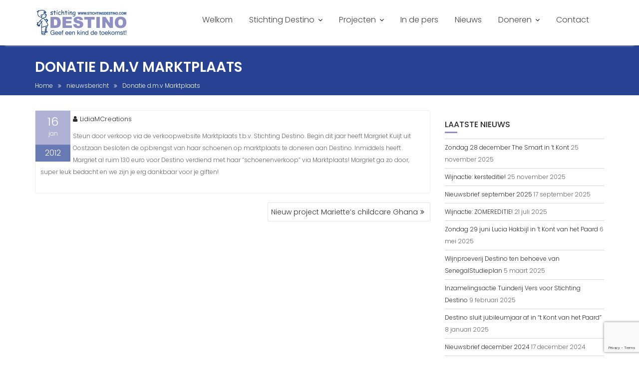

--- FILE ---
content_type: text/html; charset=UTF-8
request_url: https://destino-foundation.org/donatie/
body_size: 14101
content:
<!DOCTYPE html><html lang="nl-NL">
			<head>

				<meta charset="UTF-8">
		<meta name="viewport" content="width=device-width, initial-scale=1">
		<link rel="profile" href="//gmpg.org/xfn/11">
		<link rel="pingback" href="https://destino-foundation.org/xmlrpc.php">
		<meta name='robots' content='index, follow, max-image-preview:large, max-snippet:-1, max-video-preview:-1' />

	<!-- This site is optimized with the Yoast SEO plugin v26.7 - https://yoast.com/wordpress/plugins/seo/ -->
	<title>Donatie d.m.v Marktplaats - Stichting Destino &quot;Geef een kind de toekomst&quot;</title>
	<link rel="canonical" href="https://destino-foundation.org/donatie/" />
	<meta property="og:locale" content="nl_NL" />
	<meta property="og:type" content="article" />
	<meta property="og:title" content="Donatie d.m.v Marktplaats - Stichting Destino &quot;Geef een kind de toekomst&quot;" />
	<meta property="og:description" content="Steun door verkoop via de verkoopwebsite Marktplaats t.b.v. Stichting Destino. Begin dit jaar heeft Margriet Kuijt uit Oostzaan besloten de opbrengst van haar schoenen op marktplaats te doneren aan Destino. Inmiddels heeft Margriet al ruim 130 euro voor Destino verdiend met haar &#8220;schoenenverkoop&#8221; via Marktplaats! Margriet ga zo door, super leuk bedacht en we zijn&hellip;" />
	<meta property="og:url" content="https://destino-foundation.org/donatie/" />
	<meta property="og:site_name" content="Stichting Destino &quot;Geef een kind de toekomst&quot;" />
	<meta property="article:publisher" content="https://www.facebook.com/stichting.destino" />
	<meta property="article:published_time" content="2012-01-16T13:01:00+00:00" />
	<meta property="article:modified_time" content="2018-08-06T13:06:42+00:00" />
	<meta name="author" content="LidiaMCreations" />
	<meta name="twitter:card" content="summary_large_image" />
	<meta name="twitter:label1" content="Geschreven door" />
	<meta name="twitter:data1" content="LidiaMCreations" />
	<script type="application/ld+json" class="yoast-schema-graph">{"@context":"https://schema.org","@graph":[{"@type":"Article","@id":"https://destino-foundation.org/donatie/#article","isPartOf":{"@id":"https://destino-foundation.org/donatie/"},"author":{"name":"LidiaMCreations","@id":"https://destino-foundation.org/#/schema/person/1d41149d77a767b1af73886a0f87ece0"},"headline":"Donatie d.m.v Marktplaats","datePublished":"2012-01-16T13:01:00+00:00","dateModified":"2018-08-06T13:06:42+00:00","mainEntityOfPage":{"@id":"https://destino-foundation.org/donatie/"},"wordCount":67,"publisher":{"@id":"https://destino-foundation.org/#organization"},"articleSection":["nieuwsbericht"],"inLanguage":"nl-NL"},{"@type":"WebPage","@id":"https://destino-foundation.org/donatie/","url":"https://destino-foundation.org/donatie/","name":"Donatie d.m.v Marktplaats - Stichting Destino &quot;Geef een kind de toekomst&quot;","isPartOf":{"@id":"https://destino-foundation.org/#website"},"datePublished":"2012-01-16T13:01:00+00:00","dateModified":"2018-08-06T13:06:42+00:00","breadcrumb":{"@id":"https://destino-foundation.org/donatie/#breadcrumb"},"inLanguage":"nl-NL","potentialAction":[{"@type":"ReadAction","target":["https://destino-foundation.org/donatie/"]}]},{"@type":"BreadcrumbList","@id":"https://destino-foundation.org/donatie/#breadcrumb","itemListElement":[{"@type":"ListItem","position":1,"name":"Home","item":"https://destino-foundation.org/"},{"@type":"ListItem","position":2,"name":"Nieuws","item":"https://destino-foundation.org/nieuws/"},{"@type":"ListItem","position":3,"name":"Donatie d.m.v Marktplaats"}]},{"@type":"WebSite","@id":"https://destino-foundation.org/#website","url":"https://destino-foundation.org/","name":"Stichting Destino &quot;Geef een kind de toekomst&quot;","description":"Een vrijwilligersorganisatie zonder winstoogmerk die wereldwijd kleinschalige projecten initieert en/of ondersteunt die het welzijn van kinderen bevorderen.","publisher":{"@id":"https://destino-foundation.org/#organization"},"potentialAction":[{"@type":"SearchAction","target":{"@type":"EntryPoint","urlTemplate":"https://destino-foundation.org/?s={search_term_string}"},"query-input":{"@type":"PropertyValueSpecification","valueRequired":true,"valueName":"search_term_string"}}],"inLanguage":"nl-NL"},{"@type":"Organization","@id":"https://destino-foundation.org/#organization","name":"Stichting Destinio","url":"https://destino-foundation.org/","logo":{"@type":"ImageObject","inLanguage":"nl-NL","@id":"https://destino-foundation.org/#/schema/logo/image/","url":"https://destino-foundation.org/wp-content/uploads/2018/07/DESTINO_logo-e1531387703595.jpg","contentUrl":"https://destino-foundation.org/wp-content/uploads/2018/07/DESTINO_logo-e1531387703595.jpg","width":187,"height":61,"caption":"Stichting Destinio"},"image":{"@id":"https://destino-foundation.org/#/schema/logo/image/"},"sameAs":["https://www.facebook.com/stichting.destino"]},{"@type":"Person","@id":"https://destino-foundation.org/#/schema/person/1d41149d77a767b1af73886a0f87ece0","name":"LidiaMCreations","image":{"@type":"ImageObject","inLanguage":"nl-NL","@id":"https://destino-foundation.org/#/schema/person/image/","url":"https://secure.gravatar.com/avatar/0807a166518c8229a00260c2d9c9e95652565561045b9bf87e67212658050a81?s=96&d=mm&r=g","contentUrl":"https://secure.gravatar.com/avatar/0807a166518c8229a00260c2d9c9e95652565561045b9bf87e67212658050a81?s=96&d=mm&r=g","caption":"LidiaMCreations"},"url":"https://destino-foundation.org/author/limecreations/"}]}</script>
	<!-- / Yoast SEO plugin. -->


<link rel='dns-prefetch' href='//fonts.googleapis.com' />
<link rel="alternate" type="application/rss+xml" title="Stichting Destino &quot;Geef een kind de toekomst&quot; &raquo; feed" href="https://destino-foundation.org/feed/" />
<link rel="alternate" type="application/rss+xml" title="Stichting Destino &quot;Geef een kind de toekomst&quot; &raquo; reacties feed" href="https://destino-foundation.org/comments/feed/" />
<link rel="alternate" title="oEmbed (JSON)" type="application/json+oembed" href="https://destino-foundation.org/wp-json/oembed/1.0/embed?url=https%3A%2F%2Fdestino-foundation.org%2Fdonatie%2F" />
<link rel="alternate" title="oEmbed (XML)" type="text/xml+oembed" href="https://destino-foundation.org/wp-json/oembed/1.0/embed?url=https%3A%2F%2Fdestino-foundation.org%2Fdonatie%2F&#038;format=xml" />
<style id='wp-img-auto-sizes-contain-inline-css' type='text/css'>
img:is([sizes=auto i],[sizes^="auto," i]){contain-intrinsic-size:3000px 1500px}
/*# sourceURL=wp-img-auto-sizes-contain-inline-css */
</style>
<style id='wp-emoji-styles-inline-css' type='text/css'>

	img.wp-smiley, img.emoji {
		display: inline !important;
		border: none !important;
		box-shadow: none !important;
		height: 1em !important;
		width: 1em !important;
		margin: 0 0.07em !important;
		vertical-align: -0.1em !important;
		background: none !important;
		padding: 0 !important;
	}
/*# sourceURL=wp-emoji-styles-inline-css */
</style>
<style id='wp-block-library-inline-css' type='text/css'>
:root{--wp-block-synced-color:#7a00df;--wp-block-synced-color--rgb:122,0,223;--wp-bound-block-color:var(--wp-block-synced-color);--wp-editor-canvas-background:#ddd;--wp-admin-theme-color:#007cba;--wp-admin-theme-color--rgb:0,124,186;--wp-admin-theme-color-darker-10:#006ba1;--wp-admin-theme-color-darker-10--rgb:0,107,160.5;--wp-admin-theme-color-darker-20:#005a87;--wp-admin-theme-color-darker-20--rgb:0,90,135;--wp-admin-border-width-focus:2px}@media (min-resolution:192dpi){:root{--wp-admin-border-width-focus:1.5px}}.wp-element-button{cursor:pointer}:root .has-very-light-gray-background-color{background-color:#eee}:root .has-very-dark-gray-background-color{background-color:#313131}:root .has-very-light-gray-color{color:#eee}:root .has-very-dark-gray-color{color:#313131}:root .has-vivid-green-cyan-to-vivid-cyan-blue-gradient-background{background:linear-gradient(135deg,#00d084,#0693e3)}:root .has-purple-crush-gradient-background{background:linear-gradient(135deg,#34e2e4,#4721fb 50%,#ab1dfe)}:root .has-hazy-dawn-gradient-background{background:linear-gradient(135deg,#faaca8,#dad0ec)}:root .has-subdued-olive-gradient-background{background:linear-gradient(135deg,#fafae1,#67a671)}:root .has-atomic-cream-gradient-background{background:linear-gradient(135deg,#fdd79a,#004a59)}:root .has-nightshade-gradient-background{background:linear-gradient(135deg,#330968,#31cdcf)}:root .has-midnight-gradient-background{background:linear-gradient(135deg,#020381,#2874fc)}:root{--wp--preset--font-size--normal:16px;--wp--preset--font-size--huge:42px}.has-regular-font-size{font-size:1em}.has-larger-font-size{font-size:2.625em}.has-normal-font-size{font-size:var(--wp--preset--font-size--normal)}.has-huge-font-size{font-size:var(--wp--preset--font-size--huge)}.has-text-align-center{text-align:center}.has-text-align-left{text-align:left}.has-text-align-right{text-align:right}.has-fit-text{white-space:nowrap!important}#end-resizable-editor-section{display:none}.aligncenter{clear:both}.items-justified-left{justify-content:flex-start}.items-justified-center{justify-content:center}.items-justified-right{justify-content:flex-end}.items-justified-space-between{justify-content:space-between}.screen-reader-text{border:0;clip-path:inset(50%);height:1px;margin:-1px;overflow:hidden;padding:0;position:absolute;width:1px;word-wrap:normal!important}.screen-reader-text:focus{background-color:#ddd;clip-path:none;color:#444;display:block;font-size:1em;height:auto;left:5px;line-height:normal;padding:15px 23px 14px;text-decoration:none;top:5px;width:auto;z-index:100000}html :where(.has-border-color){border-style:solid}html :where([style*=border-top-color]){border-top-style:solid}html :where([style*=border-right-color]){border-right-style:solid}html :where([style*=border-bottom-color]){border-bottom-style:solid}html :where([style*=border-left-color]){border-left-style:solid}html :where([style*=border-width]){border-style:solid}html :where([style*=border-top-width]){border-top-style:solid}html :where([style*=border-right-width]){border-right-style:solid}html :where([style*=border-bottom-width]){border-bottom-style:solid}html :where([style*=border-left-width]){border-left-style:solid}html :where(img[class*=wp-image-]){height:auto;max-width:100%}:where(figure){margin:0 0 1em}html :where(.is-position-sticky){--wp-admin--admin-bar--position-offset:var(--wp-admin--admin-bar--height,0px)}@media screen and (max-width:600px){html :where(.is-position-sticky){--wp-admin--admin-bar--position-offset:0px}}

/*# sourceURL=wp-block-library-inline-css */
</style><style id='wp-block-image-inline-css' type='text/css'>
.wp-block-image>a,.wp-block-image>figure>a{display:inline-block}.wp-block-image img{box-sizing:border-box;height:auto;max-width:100%;vertical-align:bottom}@media not (prefers-reduced-motion){.wp-block-image img.hide{visibility:hidden}.wp-block-image img.show{animation:show-content-image .4s}}.wp-block-image[style*=border-radius] img,.wp-block-image[style*=border-radius]>a{border-radius:inherit}.wp-block-image.has-custom-border img{box-sizing:border-box}.wp-block-image.aligncenter{text-align:center}.wp-block-image.alignfull>a,.wp-block-image.alignwide>a{width:100%}.wp-block-image.alignfull img,.wp-block-image.alignwide img{height:auto;width:100%}.wp-block-image .aligncenter,.wp-block-image .alignleft,.wp-block-image .alignright,.wp-block-image.aligncenter,.wp-block-image.alignleft,.wp-block-image.alignright{display:table}.wp-block-image .aligncenter>figcaption,.wp-block-image .alignleft>figcaption,.wp-block-image .alignright>figcaption,.wp-block-image.aligncenter>figcaption,.wp-block-image.alignleft>figcaption,.wp-block-image.alignright>figcaption{caption-side:bottom;display:table-caption}.wp-block-image .alignleft{float:left;margin:.5em 1em .5em 0}.wp-block-image .alignright{float:right;margin:.5em 0 .5em 1em}.wp-block-image .aligncenter{margin-left:auto;margin-right:auto}.wp-block-image :where(figcaption){margin-bottom:1em;margin-top:.5em}.wp-block-image.is-style-circle-mask img{border-radius:9999px}@supports ((-webkit-mask-image:none) or (mask-image:none)) or (-webkit-mask-image:none){.wp-block-image.is-style-circle-mask img{border-radius:0;-webkit-mask-image:url('data:image/svg+xml;utf8,<svg viewBox="0 0 100 100" xmlns="http://www.w3.org/2000/svg"><circle cx="50" cy="50" r="50"/></svg>');mask-image:url('data:image/svg+xml;utf8,<svg viewBox="0 0 100 100" xmlns="http://www.w3.org/2000/svg"><circle cx="50" cy="50" r="50"/></svg>');mask-mode:alpha;-webkit-mask-position:center;mask-position:center;-webkit-mask-repeat:no-repeat;mask-repeat:no-repeat;-webkit-mask-size:contain;mask-size:contain}}:root :where(.wp-block-image.is-style-rounded img,.wp-block-image .is-style-rounded img){border-radius:9999px}.wp-block-image figure{margin:0}.wp-lightbox-container{display:flex;flex-direction:column;position:relative}.wp-lightbox-container img{cursor:zoom-in}.wp-lightbox-container img:hover+button{opacity:1}.wp-lightbox-container button{align-items:center;backdrop-filter:blur(16px) saturate(180%);background-color:#5a5a5a40;border:none;border-radius:4px;cursor:zoom-in;display:flex;height:20px;justify-content:center;opacity:0;padding:0;position:absolute;right:16px;text-align:center;top:16px;width:20px;z-index:100}@media not (prefers-reduced-motion){.wp-lightbox-container button{transition:opacity .2s ease}}.wp-lightbox-container button:focus-visible{outline:3px auto #5a5a5a40;outline:3px auto -webkit-focus-ring-color;outline-offset:3px}.wp-lightbox-container button:hover{cursor:pointer;opacity:1}.wp-lightbox-container button:focus{opacity:1}.wp-lightbox-container button:focus,.wp-lightbox-container button:hover,.wp-lightbox-container button:not(:hover):not(:active):not(.has-background){background-color:#5a5a5a40;border:none}.wp-lightbox-overlay{box-sizing:border-box;cursor:zoom-out;height:100vh;left:0;overflow:hidden;position:fixed;top:0;visibility:hidden;width:100%;z-index:100000}.wp-lightbox-overlay .close-button{align-items:center;cursor:pointer;display:flex;justify-content:center;min-height:40px;min-width:40px;padding:0;position:absolute;right:calc(env(safe-area-inset-right) + 16px);top:calc(env(safe-area-inset-top) + 16px);z-index:5000000}.wp-lightbox-overlay .close-button:focus,.wp-lightbox-overlay .close-button:hover,.wp-lightbox-overlay .close-button:not(:hover):not(:active):not(.has-background){background:none;border:none}.wp-lightbox-overlay .lightbox-image-container{height:var(--wp--lightbox-container-height);left:50%;overflow:hidden;position:absolute;top:50%;transform:translate(-50%,-50%);transform-origin:top left;width:var(--wp--lightbox-container-width);z-index:9999999999}.wp-lightbox-overlay .wp-block-image{align-items:center;box-sizing:border-box;display:flex;height:100%;justify-content:center;margin:0;position:relative;transform-origin:0 0;width:100%;z-index:3000000}.wp-lightbox-overlay .wp-block-image img{height:var(--wp--lightbox-image-height);min-height:var(--wp--lightbox-image-height);min-width:var(--wp--lightbox-image-width);width:var(--wp--lightbox-image-width)}.wp-lightbox-overlay .wp-block-image figcaption{display:none}.wp-lightbox-overlay button{background:none;border:none}.wp-lightbox-overlay .scrim{background-color:#fff;height:100%;opacity:.9;position:absolute;width:100%;z-index:2000000}.wp-lightbox-overlay.active{visibility:visible}@media not (prefers-reduced-motion){.wp-lightbox-overlay.active{animation:turn-on-visibility .25s both}.wp-lightbox-overlay.active img{animation:turn-on-visibility .35s both}.wp-lightbox-overlay.show-closing-animation:not(.active){animation:turn-off-visibility .35s both}.wp-lightbox-overlay.show-closing-animation:not(.active) img{animation:turn-off-visibility .25s both}.wp-lightbox-overlay.zoom.active{animation:none;opacity:1;visibility:visible}.wp-lightbox-overlay.zoom.active .lightbox-image-container{animation:lightbox-zoom-in .4s}.wp-lightbox-overlay.zoom.active .lightbox-image-container img{animation:none}.wp-lightbox-overlay.zoom.active .scrim{animation:turn-on-visibility .4s forwards}.wp-lightbox-overlay.zoom.show-closing-animation:not(.active){animation:none}.wp-lightbox-overlay.zoom.show-closing-animation:not(.active) .lightbox-image-container{animation:lightbox-zoom-out .4s}.wp-lightbox-overlay.zoom.show-closing-animation:not(.active) .lightbox-image-container img{animation:none}.wp-lightbox-overlay.zoom.show-closing-animation:not(.active) .scrim{animation:turn-off-visibility .4s forwards}}@keyframes show-content-image{0%{visibility:hidden}99%{visibility:hidden}to{visibility:visible}}@keyframes turn-on-visibility{0%{opacity:0}to{opacity:1}}@keyframes turn-off-visibility{0%{opacity:1;visibility:visible}99%{opacity:0;visibility:visible}to{opacity:0;visibility:hidden}}@keyframes lightbox-zoom-in{0%{transform:translate(calc((-100vw + var(--wp--lightbox-scrollbar-width))/2 + var(--wp--lightbox-initial-left-position)),calc(-50vh + var(--wp--lightbox-initial-top-position))) scale(var(--wp--lightbox-scale))}to{transform:translate(-50%,-50%) scale(1)}}@keyframes lightbox-zoom-out{0%{transform:translate(-50%,-50%) scale(1);visibility:visible}99%{visibility:visible}to{transform:translate(calc((-100vw + var(--wp--lightbox-scrollbar-width))/2 + var(--wp--lightbox-initial-left-position)),calc(-50vh + var(--wp--lightbox-initial-top-position))) scale(var(--wp--lightbox-scale));visibility:hidden}}
/*# sourceURL=https://destino-foundation.org/wp-includes/blocks/image/style.min.css */
</style>
<style id='wp-block-image-theme-inline-css' type='text/css'>
:root :where(.wp-block-image figcaption){color:#555;font-size:13px;text-align:center}.is-dark-theme :root :where(.wp-block-image figcaption){color:#ffffffa6}.wp-block-image{margin:0 0 1em}
/*# sourceURL=https://destino-foundation.org/wp-includes/blocks/image/theme.min.css */
</style>
<style id='global-styles-inline-css' type='text/css'>
:root{--wp--preset--aspect-ratio--square: 1;--wp--preset--aspect-ratio--4-3: 4/3;--wp--preset--aspect-ratio--3-4: 3/4;--wp--preset--aspect-ratio--3-2: 3/2;--wp--preset--aspect-ratio--2-3: 2/3;--wp--preset--aspect-ratio--16-9: 16/9;--wp--preset--aspect-ratio--9-16: 9/16;--wp--preset--color--black: #000000;--wp--preset--color--cyan-bluish-gray: #abb8c3;--wp--preset--color--white: #ffffff;--wp--preset--color--pale-pink: #f78da7;--wp--preset--color--vivid-red: #cf2e2e;--wp--preset--color--luminous-vivid-orange: #ff6900;--wp--preset--color--luminous-vivid-amber: #fcb900;--wp--preset--color--light-green-cyan: #7bdcb5;--wp--preset--color--vivid-green-cyan: #00d084;--wp--preset--color--pale-cyan-blue: #8ed1fc;--wp--preset--color--vivid-cyan-blue: #0693e3;--wp--preset--color--vivid-purple: #9b51e0;--wp--preset--gradient--vivid-cyan-blue-to-vivid-purple: linear-gradient(135deg,rgb(6,147,227) 0%,rgb(155,81,224) 100%);--wp--preset--gradient--light-green-cyan-to-vivid-green-cyan: linear-gradient(135deg,rgb(122,220,180) 0%,rgb(0,208,130) 100%);--wp--preset--gradient--luminous-vivid-amber-to-luminous-vivid-orange: linear-gradient(135deg,rgb(252,185,0) 0%,rgb(255,105,0) 100%);--wp--preset--gradient--luminous-vivid-orange-to-vivid-red: linear-gradient(135deg,rgb(255,105,0) 0%,rgb(207,46,46) 100%);--wp--preset--gradient--very-light-gray-to-cyan-bluish-gray: linear-gradient(135deg,rgb(238,238,238) 0%,rgb(169,184,195) 100%);--wp--preset--gradient--cool-to-warm-spectrum: linear-gradient(135deg,rgb(74,234,220) 0%,rgb(151,120,209) 20%,rgb(207,42,186) 40%,rgb(238,44,130) 60%,rgb(251,105,98) 80%,rgb(254,248,76) 100%);--wp--preset--gradient--blush-light-purple: linear-gradient(135deg,rgb(255,206,236) 0%,rgb(152,150,240) 100%);--wp--preset--gradient--blush-bordeaux: linear-gradient(135deg,rgb(254,205,165) 0%,rgb(254,45,45) 50%,rgb(107,0,62) 100%);--wp--preset--gradient--luminous-dusk: linear-gradient(135deg,rgb(255,203,112) 0%,rgb(199,81,192) 50%,rgb(65,88,208) 100%);--wp--preset--gradient--pale-ocean: linear-gradient(135deg,rgb(255,245,203) 0%,rgb(182,227,212) 50%,rgb(51,167,181) 100%);--wp--preset--gradient--electric-grass: linear-gradient(135deg,rgb(202,248,128) 0%,rgb(113,206,126) 100%);--wp--preset--gradient--midnight: linear-gradient(135deg,rgb(2,3,129) 0%,rgb(40,116,252) 100%);--wp--preset--font-size--small: 13px;--wp--preset--font-size--medium: 20px;--wp--preset--font-size--large: 36px;--wp--preset--font-size--x-large: 42px;--wp--preset--spacing--20: 0.44rem;--wp--preset--spacing--30: 0.67rem;--wp--preset--spacing--40: 1rem;--wp--preset--spacing--50: 1.5rem;--wp--preset--spacing--60: 2.25rem;--wp--preset--spacing--70: 3.38rem;--wp--preset--spacing--80: 5.06rem;--wp--preset--shadow--natural: 6px 6px 9px rgba(0, 0, 0, 0.2);--wp--preset--shadow--deep: 12px 12px 50px rgba(0, 0, 0, 0.4);--wp--preset--shadow--sharp: 6px 6px 0px rgba(0, 0, 0, 0.2);--wp--preset--shadow--outlined: 6px 6px 0px -3px rgb(255, 255, 255), 6px 6px rgb(0, 0, 0);--wp--preset--shadow--crisp: 6px 6px 0px rgb(0, 0, 0);}:where(.is-layout-flex){gap: 0.5em;}:where(.is-layout-grid){gap: 0.5em;}body .is-layout-flex{display: flex;}.is-layout-flex{flex-wrap: wrap;align-items: center;}.is-layout-flex > :is(*, div){margin: 0;}body .is-layout-grid{display: grid;}.is-layout-grid > :is(*, div){margin: 0;}:where(.wp-block-columns.is-layout-flex){gap: 2em;}:where(.wp-block-columns.is-layout-grid){gap: 2em;}:where(.wp-block-post-template.is-layout-flex){gap: 1.25em;}:where(.wp-block-post-template.is-layout-grid){gap: 1.25em;}.has-black-color{color: var(--wp--preset--color--black) !important;}.has-cyan-bluish-gray-color{color: var(--wp--preset--color--cyan-bluish-gray) !important;}.has-white-color{color: var(--wp--preset--color--white) !important;}.has-pale-pink-color{color: var(--wp--preset--color--pale-pink) !important;}.has-vivid-red-color{color: var(--wp--preset--color--vivid-red) !important;}.has-luminous-vivid-orange-color{color: var(--wp--preset--color--luminous-vivid-orange) !important;}.has-luminous-vivid-amber-color{color: var(--wp--preset--color--luminous-vivid-amber) !important;}.has-light-green-cyan-color{color: var(--wp--preset--color--light-green-cyan) !important;}.has-vivid-green-cyan-color{color: var(--wp--preset--color--vivid-green-cyan) !important;}.has-pale-cyan-blue-color{color: var(--wp--preset--color--pale-cyan-blue) !important;}.has-vivid-cyan-blue-color{color: var(--wp--preset--color--vivid-cyan-blue) !important;}.has-vivid-purple-color{color: var(--wp--preset--color--vivid-purple) !important;}.has-black-background-color{background-color: var(--wp--preset--color--black) !important;}.has-cyan-bluish-gray-background-color{background-color: var(--wp--preset--color--cyan-bluish-gray) !important;}.has-white-background-color{background-color: var(--wp--preset--color--white) !important;}.has-pale-pink-background-color{background-color: var(--wp--preset--color--pale-pink) !important;}.has-vivid-red-background-color{background-color: var(--wp--preset--color--vivid-red) !important;}.has-luminous-vivid-orange-background-color{background-color: var(--wp--preset--color--luminous-vivid-orange) !important;}.has-luminous-vivid-amber-background-color{background-color: var(--wp--preset--color--luminous-vivid-amber) !important;}.has-light-green-cyan-background-color{background-color: var(--wp--preset--color--light-green-cyan) !important;}.has-vivid-green-cyan-background-color{background-color: var(--wp--preset--color--vivid-green-cyan) !important;}.has-pale-cyan-blue-background-color{background-color: var(--wp--preset--color--pale-cyan-blue) !important;}.has-vivid-cyan-blue-background-color{background-color: var(--wp--preset--color--vivid-cyan-blue) !important;}.has-vivid-purple-background-color{background-color: var(--wp--preset--color--vivid-purple) !important;}.has-black-border-color{border-color: var(--wp--preset--color--black) !important;}.has-cyan-bluish-gray-border-color{border-color: var(--wp--preset--color--cyan-bluish-gray) !important;}.has-white-border-color{border-color: var(--wp--preset--color--white) !important;}.has-pale-pink-border-color{border-color: var(--wp--preset--color--pale-pink) !important;}.has-vivid-red-border-color{border-color: var(--wp--preset--color--vivid-red) !important;}.has-luminous-vivid-orange-border-color{border-color: var(--wp--preset--color--luminous-vivid-orange) !important;}.has-luminous-vivid-amber-border-color{border-color: var(--wp--preset--color--luminous-vivid-amber) !important;}.has-light-green-cyan-border-color{border-color: var(--wp--preset--color--light-green-cyan) !important;}.has-vivid-green-cyan-border-color{border-color: var(--wp--preset--color--vivid-green-cyan) !important;}.has-pale-cyan-blue-border-color{border-color: var(--wp--preset--color--pale-cyan-blue) !important;}.has-vivid-cyan-blue-border-color{border-color: var(--wp--preset--color--vivid-cyan-blue) !important;}.has-vivid-purple-border-color{border-color: var(--wp--preset--color--vivid-purple) !important;}.has-vivid-cyan-blue-to-vivid-purple-gradient-background{background: var(--wp--preset--gradient--vivid-cyan-blue-to-vivid-purple) !important;}.has-light-green-cyan-to-vivid-green-cyan-gradient-background{background: var(--wp--preset--gradient--light-green-cyan-to-vivid-green-cyan) !important;}.has-luminous-vivid-amber-to-luminous-vivid-orange-gradient-background{background: var(--wp--preset--gradient--luminous-vivid-amber-to-luminous-vivid-orange) !important;}.has-luminous-vivid-orange-to-vivid-red-gradient-background{background: var(--wp--preset--gradient--luminous-vivid-orange-to-vivid-red) !important;}.has-very-light-gray-to-cyan-bluish-gray-gradient-background{background: var(--wp--preset--gradient--very-light-gray-to-cyan-bluish-gray) !important;}.has-cool-to-warm-spectrum-gradient-background{background: var(--wp--preset--gradient--cool-to-warm-spectrum) !important;}.has-blush-light-purple-gradient-background{background: var(--wp--preset--gradient--blush-light-purple) !important;}.has-blush-bordeaux-gradient-background{background: var(--wp--preset--gradient--blush-bordeaux) !important;}.has-luminous-dusk-gradient-background{background: var(--wp--preset--gradient--luminous-dusk) !important;}.has-pale-ocean-gradient-background{background: var(--wp--preset--gradient--pale-ocean) !important;}.has-electric-grass-gradient-background{background: var(--wp--preset--gradient--electric-grass) !important;}.has-midnight-gradient-background{background: var(--wp--preset--gradient--midnight) !important;}.has-small-font-size{font-size: var(--wp--preset--font-size--small) !important;}.has-medium-font-size{font-size: var(--wp--preset--font-size--medium) !important;}.has-large-font-size{font-size: var(--wp--preset--font-size--large) !important;}.has-x-large-font-size{font-size: var(--wp--preset--font-size--x-large) !important;}
/*# sourceURL=global-styles-inline-css */
</style>

<style id='classic-theme-styles-inline-css' type='text/css'>
/*! This file is auto-generated */
.wp-block-button__link{color:#fff;background-color:#32373c;border-radius:9999px;box-shadow:none;text-decoration:none;padding:calc(.667em + 2px) calc(1.333em + 2px);font-size:1.125em}.wp-block-file__button{background:#32373c;color:#fff;text-decoration:none}
/*# sourceURL=/wp-includes/css/classic-themes.min.css */
</style>
<link rel='stylesheet' id='contact-form-7-css' href='https://destino-foundation.org/wp-content/plugins/contact-form-7/includes/css/styles.css?ver=6.1.4' type='text/css' media='all' />
<link rel='stylesheet' id='education-base-googleapis-css' href='//fonts.googleapis.com/css?family=Poppins:400,300,500,600' type='text/css' media='all' />
<link rel='stylesheet' id='bootstrap-css' href='https://destino-foundation.org/wp-content/themes/education-base/assets/library/bootstrap/css/bootstrap.min.css?ver=3.3.6' type='text/css' media='all' />
<link rel='stylesheet' id='font-awesome-css' href='https://destino-foundation.org/wp-content/themes/education-base/assets/library/Font-Awesome/css/font-awesome.min.css?ver=4.7.0' type='text/css' media='all' />
<link rel='stylesheet' id='jquery-owl-css' href='https://destino-foundation.org/wp-content/themes/education-base/assets/library/owl-carousel/owl.carousel.css?ver=1.3.3' type='text/css' media='all' />
<link rel='stylesheet' id='magnific-popup-css' href='https://destino-foundation.org/wp-content/themes/education-base/assets/library/magnific-popup/magnific-popup.css?ver=1.1.0' type='text/css' media='all' />
<link rel='stylesheet' id='education-base-style-css' href='https://destino-foundation.org/wp-content/themes/education-base/style.css?ver=1.4.4' type='text/css' media='all' />
<style id='education-base-style-inline-css' type='text/css'>

             .init-animate {
                visibility: visible !important;
             }
             
              .inner-main-title {
                background-image:url('https://destino-foundation.org/wp-content/uploads/2018/08/blauw.jpg');
                background-repeat:no-repeat;
                background-size:cover;
                background-attachment:fixed;
                background-position: center; 
                height: 100px;
            }
            .top-header,
            article.post .entry-header .year,
            .wpcf7-form input.wpcf7-submit ::before ,
            .btn-primary::before {
                background-color: #284193;
            }
            .site-footer{
                background-color: #284193;
            }
            .copy-right{
                background-color: #002858;
            }
            a:hover,
            a:active,
            a:focus,
            .widget li a:hover,
            .posted-on a:hover,
            .author.vcard a:hover,
            .cat-links a:hover,
            .comments-link a:hover,
            .edit-link a:hover,
            .tags-links a:hover,
            .byline a:hover,
             .widget li a:focus,
            .posted-on a:focus,
            .author.vcard a:focus,
            .cat-links a:focus,
            .comments-link a:focus,
            .edit-link a:focus,
            .tags-links a:focus,
            .byline a:focus,
            .main-navigation .acme-normal-page .current_page_item >a,
            .main-navigation .acme-normal-page .current-menu-item >a,
            .main-navigation .active a,
            .main-navigation .navbar-nav >li a:hover,
            .main-navigation .navbar-nav >li a:focus,
            .team-item h3 a:hover,
            .team-item h3 a:focus,
            .news-notice-content .news-content a:hover,
            .news-notice-content .news-content a:focus,
            .circle .fa{
                color: #8e90c3;
            }
            .navbar .navbar-toggle:hover,
            .navbar .navbar-toggle:focus,
            .main-navigation .current_page_ancestor > a:before,
            .comment-form .form-submit input,
            .btn-primary,
            .line > span,
            .wpcf7-form input.wpcf7-submit,
            .wpcf7-form input.wpcf7-submit:hover,
            .owl-buttons > div i:hover,
            article.post .entry-header,
            .sm-up-container,
            .read-more,
            .testimonial-content,
            .round-icon,
            .round-icon:hover{
                background-color: #8e90c3;
                color:#fff;
            }
            .blog article.sticky,
            .top-header .read-more,
            .circle{
                border: 2px solid #8e90c3;
            }
/*# sourceURL=education-base-style-inline-css */
</style>
<link rel='stylesheet' id='education_base-block-front-styles-css' href='https://destino-foundation.org/wp-content/themes/education-base/acmethemes/gutenberg/gutenberg-front.css?ver=1.0' type='text/css' media='all' />
<script type="text/javascript" src="https://destino-foundation.org/wp-includes/js/jquery/jquery.min.js?ver=3.7.1" id="jquery-core-js"></script>
<script type="text/javascript" src="https://destino-foundation.org/wp-includes/js/jquery/jquery-migrate.min.js?ver=3.4.1" id="jquery-migrate-js"></script>
<link rel="https://api.w.org/" href="https://destino-foundation.org/wp-json/" /><link rel="alternate" title="JSON" type="application/json" href="https://destino-foundation.org/wp-json/wp/v2/posts/195" /><link rel="icon" href="https://destino-foundation.org/wp-content/uploads/2018/07/cropped-DESTINO_logo-e1531387703595-32x32.jpg" sizes="32x32" />
<link rel="icon" href="https://destino-foundation.org/wp-content/uploads/2018/07/cropped-DESTINO_logo-e1531387703595-192x192.jpg" sizes="192x192" />
<link rel="apple-touch-icon" href="https://destino-foundation.org/wp-content/uploads/2018/07/cropped-DESTINO_logo-e1531387703595-180x180.jpg" />
<meta name="msapplication-TileImage" content="https://destino-foundation.org/wp-content/uploads/2018/07/cropped-DESTINO_logo-e1531387703595-270x270.jpg" />

	</head>
<body data-rsssl=1 class="wp-singular post-template-default single single-post postid-195 single-format-standard wp-custom-logo wp-theme-education-base right-sidebar at-sticky-header">

		<div class="site" id="page">
				<a class="skip-link screen-reader-text" href="#content">Ga naar de inhoud</a>
		<div class='education-base-main-header-wrapper'>		<div class="navbar at-navbar  education-base-sticky" id="navbar" role="navigation">
			<div class="container">
				<div class="navbar-header">
					<button type="button" class="navbar-toggle" data-toggle="collapse" data-target=".navbar-collapse"><i class="fa fa-bars"></i></button>
					<a href="https://destino-foundation.org/" class="custom-logo-link" rel="home"><img width="187" height="61" src="https://destino-foundation.org/wp-content/uploads/2018/07/DESTINO_logo-e1531387703595.jpg" class="custom-logo" alt="Logo Stichting Destino Brielle" decoding="async" /></a>				</div>
				<div class="main-navigation navbar-collapse collapse">
					<div class="menu-menu1-container"><ul id="primary-menu" class="nav navbar-nav navbar-right acme-normal-page"><li id="menu-item-90" class="menu-item menu-item-type-post_type menu-item-object-page menu-item-home menu-item-90"><a href="https://destino-foundation.org/">Welkom</a></li>
<li id="menu-item-58" class="menu-item menu-item-type-post_type menu-item-object-page menu-item-has-children menu-item-58"><a href="https://destino-foundation.org/stichting-destino-2/">Stichting Destino</a>
<ul class="sub-menu">
	<li id="menu-item-56" class="menu-item menu-item-type-post_type menu-item-object-page menu-item-56"><a href="https://destino-foundation.org/stichting-destino-2/missie-motivatie/">Missie en motivatie</a></li>
	<li id="menu-item-55" class="menu-item menu-item-type-post_type menu-item-object-page menu-item-55"><a href="https://destino-foundation.org/stichting-destino-2/mijlpalen/">Mijlpalen</a></li>
	<li id="menu-item-59" class="menu-item menu-item-type-post_type menu-item-object-page menu-item-59"><a href="https://destino-foundation.org/stichting-destino-2/akte-van-oprichting/">Akte van oprichting</a></li>
	<li id="menu-item-51" class="menu-item menu-item-type-post_type menu-item-object-page menu-item-51"><a href="https://destino-foundation.org/stichting-destino-2/beleidsplan/">Beleidsplan</a></li>
	<li id="menu-item-52" class="menu-item menu-item-type-post_type menu-item-object-page menu-item-52"><a href="https://destino-foundation.org/stichting-destino-2/jaarverslagen/">Jaarverslagen</a></li>
	<li id="menu-item-180" class="menu-item menu-item-type-post_type menu-item-object-page menu-item-180"><a href="https://destino-foundation.org/stichting-destino-2/anbi-status/">Anbi-status</a></li>
</ul>
</li>
<li id="menu-item-44" class="menu-item menu-item-type-post_type menu-item-object-page menu-item-has-children menu-item-44"><a href="https://destino-foundation.org/projecten/">Projecten</a>
<ul class="sub-menu">
	<li id="menu-item-121" class="menu-item menu-item-type-post_type menu-item-object-page menu-item-121"><a href="https://destino-foundation.org/projecten/aros-de-esperanza-colombia/">Aros de Esperanza Colombia</a></li>
	<li id="menu-item-122" class="menu-item menu-item-type-post_type menu-item-object-page menu-item-122"><a href="https://destino-foundation.org/projecten/mariettes-child-care-ghana/">Mariëtte’s Child Care Ghana</a></li>
	<li id="menu-item-118" class="menu-item menu-item-type-post_type menu-item-object-page menu-item-118"><a href="https://destino-foundation.org/projecten/odanadi-nl/">Odanadi NL</a></li>
	<li id="menu-item-117" class="menu-item menu-item-type-post_type menu-item-object-page menu-item-117"><a href="https://destino-foundation.org/projecten/rosita-mexico/">Rosita Mexico</a></li>
	<li id="menu-item-1020" class="menu-item menu-item-type-post_type menu-item-object-page menu-item-1020"><a href="https://destino-foundation.org/projecten/senegal-studieplan/">Senegal Studieplan</a></li>
	<li id="menu-item-409" class="menu-item menu-item-type-post_type menu-item-object-page menu-item-409"><a href="https://destino-foundation.org/projecten/stichting-smile2gambia/">Stichting Smile2Gambia</a></li>
	<li id="menu-item-123" class="menu-item menu-item-type-post_type menu-item-object-page menu-item-123"><a href="https://destino-foundation.org/projecten/weeshuis-bethel-india/">Weeshuis Bethel India</a></li>
</ul>
</li>
<li id="menu-item-47" class="menu-item menu-item-type-post_type menu-item-object-page menu-item-47"><a href="https://destino-foundation.org/in-de-pers/">In de pers</a></li>
<li id="menu-item-54" class="menu-item menu-item-type-post_type menu-item-object-page current_page_parent menu-item-54"><a href="https://destino-foundation.org/nieuws/">Nieuws</a></li>
<li id="menu-item-48" class="menu-item menu-item-type-post_type menu-item-object-page menu-item-has-children menu-item-48"><a href="https://destino-foundation.org/doneren/">Doneren</a>
<ul class="sub-menu">
	<li id="menu-item-46" class="menu-item menu-item-type-post_type menu-item-object-page menu-item-46"><a href="https://destino-foundation.org/doelshop-nl/">Doelshop.nl</a></li>
</ul>
</li>
<li id="menu-item-43" class="menu-item menu-item-type-post_type menu-item-object-page menu-item-43"><a href="https://destino-foundation.org/contact/">Contact</a></li>
</ul></div>				</div>
				<!--/.nav-collapse -->
			</div>
		</div>
		</div><div class="wrapper inner-main-title">
	<div class="container">
		<header class="entry-header init-animate slideInUp1">
			<h1 class="entry-title">Donatie d.m.v Marktplaats</h1>			<div class='breadcrumbs init-animate slideInUp2'><div id='education-base-breadcrumbs'><div role="navigation" aria-label="Kruimelpaden" class="breadcrumb-trail breadcrumbs" itemprop="breadcrumb"><ul class="trail-items" itemscope itemtype="http://schema.org/BreadcrumbList"><meta name="numberOfItems" content="3" /><meta name="itemListOrder" content="Ascending" /><li itemprop="itemListElement" itemscope itemtype="http://schema.org/ListItem" class="trail-item trail-begin"><a href="https://destino-foundation.org/" rel="home" itemprop="item"><span itemprop="name">Home</span></a><meta itemprop="position" content="1" /></li><li itemprop="itemListElement" itemscope itemtype="http://schema.org/ListItem" class="trail-item"><a href="https://destino-foundation.org/category/nieuwsbericht/" itemprop="item"><span itemprop="name">nieuwsbericht</span></a><meta itemprop="position" content="2" /></li><li class="trail-item trail-end"><span><span>Donatie d.m.v Marktplaats</span></span></li></ul></div></div></div>		</header><!-- .entry-header -->
	</div>
</div>
<div id="content" class="site-content container clearfix">
		<div id="primary" class="content-area">
		<main id="main" class="site-main" role="main">
		<article id="post-195" class="init-animate slideInUp1 post-195 post type-post status-publish format-standard hentry category-nieuwsbericht">
	<div class="content-wrapper">
				<header class="entry-header no-image">
			<div class="entry-meta">
				<span class="day-month">
					<span class="day">
						16					</span>
					<span class="month">
						jan					</span>
				</span>
				<span class="year">
					2012				</span>

			</div><!-- .entry-meta -->
		</header><!-- .entry-header -->
		<div class="entry-content">
			<footer class="entry-footer">
				<span class="author vcard"><a class="url fn n" href="https://destino-foundation.org/author/limecreations/"><i class="fa fa-user"></i>LidiaMCreations</a></span>			</footer><!-- .entry-footer -->
			<p>Steun door verkoop via de verkoopwebsite Marktplaats t.b.v. Stichting Destino. Begin dit jaar heeft Margriet Kuijt uit Oostzaan besloten de opbrengst van haar schoenen op marktplaats te doneren aan Destino. Inmiddels heeft Margriet al ruim 130 euro voor Destino verdiend met haar &#8220;schoenenverkoop&#8221; via Marktplaats! Margriet ga zo door, super leuk bedacht en we zijn je erg dankbaar voor je giften!</p>
		</div><!-- .entry-content -->
	</div>
</article><!-- #post-## -->
	<nav class="navigation post-navigation" aria-label="Berichten">
		<h2 class="screen-reader-text">Bericht navigatie</h2>
		<div class="nav-links"><div class="nav-next"><a href="https://destino-foundation.org/nieuw-project/" rel="next">Nieuw project Mariette&#8217;s childcare Ghana</a></div></div>
	</nav>		</main><!-- #main -->
	</div><!-- #primary -->
	    <div id="secondary-right" class="at-fixed-width widget-area sidebar secondary-sidebar" role="complementary">
        <div id="sidebar-section-top" class="widget-area sidebar clearfix">
			
		<section id="recent-posts-2" class="widget widget_recent_entries">
		<h2 class="widget-title">Laatste nieuws</h2><div class="line"><span class="fa fa-graduation-cap"></span></div>
		<ul>
											<li>
					<a href="https://destino-foundation.org/zondag-28-december-the-smart-in-t-kont/">Zondag 28 december The Smart in &#8217;t Kont</a>
											<span class="post-date">25 november 2025</span>
									</li>
											<li>
					<a href="https://destino-foundation.org/wijnactie-kersteditie/">Wijnactie: kersteditie!</a>
											<span class="post-date">25 november 2025</span>
									</li>
											<li>
					<a href="https://destino-foundation.org/nieuwsbrief-september-2025/">Nieuwsbrief september 2025</a>
											<span class="post-date">17 september 2025</span>
									</li>
											<li>
					<a href="https://destino-foundation.org/wijnactie-zomereditie/">Wijnactie: ZOMEREDITIE!</a>
											<span class="post-date">21 juli 2025</span>
									</li>
											<li>
					<a href="https://destino-foundation.org/zondag-29-juni-lucia-hakbijl-in-t-kont-van-het-paard/">Zondag 29 juni Lucia Hakbijl in ’t Kont van het Paard</a>
											<span class="post-date">6 mei 2025</span>
									</li>
											<li>
					<a href="https://destino-foundation.org/wijnproeverij-destino-ten-behoeve-van-senegalstudieplan/">Wijnproeverij Destino ten behoeve van SenegalStudieplan</a>
											<span class="post-date">5 maart 2025</span>
									</li>
											<li>
					<a href="https://destino-foundation.org/inzamelingsactie-tuinderij-vers-voor-stichting-destino/">Inzamelingsactie Tuinderij Vers voor Stichting Destino</a>
											<span class="post-date">9 februari 2025</span>
									</li>
											<li>
					<a href="https://destino-foundation.org/destino-sluit-jubileumjaar-af-in-t-kont-van-het-paard/">Destino sluit jubileumjaar af in “t Kont van het Paard”</a>
											<span class="post-date">8 januari 2025</span>
									</li>
											<li>
					<a href="https://destino-foundation.org/nieuwsbrief-december-2024/">Nieuwsbrief december 2024</a>
											<span class="post-date">17 december 2024</span>
									</li>
											<li>
					<a href="https://destino-foundation.org/francesco-daniel-29-december-in-t-kont-t-b-v-destino/">Francesco Daniel 29 december in &#8217;t Kont t.b.v. Destino</a>
											<span class="post-date">6 november 2024</span>
									</li>
											<li>
					<a href="https://destino-foundation.org/kerst-wijn-actie/">Kerst wijn actie!</a>
											<span class="post-date">14 oktober 2024</span>
									</li>
											<li>
					<a href="https://destino-foundation.org/nieuwsbrief-april-2024/">Nieuwsbrief april 2024</a>
											<span class="post-date">8 april 2024</span>
									</li>
											<li>
					<a href="https://destino-foundation.org/zaterdag-29-juni-destino-huiskamerconcert/">Zaterdag 29 juni Destino huiskamerconcert</a>
											<span class="post-date">5 april 2024</span>
									</li>
											<li>
					<a href="https://destino-foundation.org/ladies-circle-organiseert-feelgood-friday-filmavond-voor-stichting-destino/">Ladies’ Circle organiseert Feelgood Friday Filmavond voor Stichting Destino</a>
											<span class="post-date">28 maart 2024</span>
									</li>
											<li>
					<a href="https://destino-foundation.org/19-mei-ivo-gleeman-the-vinyl-dj-in-t-kont-van-het-paard-brielle/">19 mei Ivo Gleeman • The Vinyl DJ  in ’t Kont van het Paard Brielle</a>
											<span class="post-date">17 maart 2024</span>
									</li>
											<li>
					<a href="https://destino-foundation.org/friday-filmavond-french-feelgood-22-maart/">Friday Filmavond | French Feelgood 22 maart</a>
											<span class="post-date">17 februari 2024</span>
									</li>
											<li>
					<a href="https://destino-foundation.org/koop-wijn-t-b-v-destino/">Koop wijn t.b.v. Destino!</a>
											<span class="post-date">22 november 2023</span>
									</li>
											<li>
					<a href="https://destino-foundation.org/nieuwsbrief-augustus-2023/">Nieuwsbrief augustus 2023</a>
											<span class="post-date">23 augustus 2023</span>
									</li>
											<li>
					<a href="https://destino-foundation.org/5e-benefietconcert-de-juf-in-het-t-kont-van-het-paard-ten-behoeve-van-stichting-destino/">5e Benefietconcert ‘De Juf’ in het ‘t Kont van het Paard ten behoeve van Stichting Destino</a>
											<span class="post-date">8 juni 2023</span>
									</li>
											<li>
					<a href="https://destino-foundation.org/zondag-28-mei-de-juf-t-b-v-destino/">Zondag 28 mei De Juf t.b.v. Destino</a>
											<span class="post-date">12 april 2023</span>
									</li>
											<li>
					<a href="https://destino-foundation.org/zeer-geslaagde-studio-5-dinnershow-ten-behoeve-van-stichting-destino/">Zeer geslaagde Studio 5 Dinnershow t.b.v. Stichting Destino</a>
											<span class="post-date">22 maart 2023</span>
									</li>
											<li>
					<a href="https://destino-foundation.org/dinnershow-22-maart-2023/">Dinnershow 22 maart 2023</a>
											<span class="post-date">1 februari 2023</span>
									</li>
											<li>
					<a href="https://destino-foundation.org/nieuwsbrief-september-2022/">Nieuwsbrief september 2022</a>
											<span class="post-date">6 september 2022</span>
									</li>
											<li>
					<a href="https://destino-foundation.org/vijfde-huiskamerconcert-stichting-destino-succesvol/">Vijfde huiskamerconcert Stichting Destino succesvol</a>
											<span class="post-date">28 juni 2022</span>
									</li>
											<li>
					<a href="https://destino-foundation.org/mooie-opbrengst-4e-benefietconcert-de-juf-in-het-t-kont-van-het-paard/">Mooie opbrengst 4e Benefietconcert ‘De Juf’ in het ‘t Kont van het Paard</a>
											<span class="post-date">9 mei 2022</span>
									</li>
											<li>
					<a href="https://destino-foundation.org/mooie-opbrengst-proeverij-voor-stichting-destino/">Mooie opbrengst proeverij voor Stichting Destino!</a>
											<span class="post-date">28 april 2022</span>
									</li>
											<li>
					<a href="https://destino-foundation.org/nieuwsbrief-december-2021/">Nieuwsbrief december 2021</a>
											<span class="post-date">2 december 2021</span>
									</li>
											<li>
					<a href="https://destino-foundation.org/kerst-wijnactie/">Kerst wijnactie</a>
											<span class="post-date">1 december 2021</span>
									</li>
											<li>
					<a href="https://destino-foundation.org/wijnactie-is-verlengt/">Wijnactie is verlengt!</a>
											<span class="post-date">9 februari 2021</span>
									</li>
											<li>
					<a href="https://destino-foundation.org/nieuwsbrief-februari-2021/">Nieuwsbrief Februari 2021</a>
											<span class="post-date">8 februari 2021</span>
									</li>
					</ul>

		</section><section id="nav_menu-2" class="widget widget_nav_menu"><h2 class="widget-title">Projecten</h2><div class="line"><span class="fa fa-graduation-cap"></span></div><div class="menu-projecten-container"><ul id="menu-projecten" class="menu"><li id="menu-item-315" class="menu-item menu-item-type-post_type menu-item-object-page menu-item-315"><a href="https://destino-foundation.org/projecten/aros-de-esperanza-colombia/">Aros de Esperanza Colombia</a></li>
<li id="menu-item-407" class="menu-item menu-item-type-post_type menu-item-object-page menu-item-407"><a href="https://destino-foundation.org/projecten/stichting-smile2gambia/">Stichting Smile2Gambia</a></li>
<li id="menu-item-316" class="menu-item menu-item-type-post_type menu-item-object-page menu-item-316"><a href="https://destino-foundation.org/projecten/mariettes-child-care-ghana/">Mariëtte&#8217;s Child Care in Ghana</a></li>
<li id="menu-item-312" class="menu-item menu-item-type-post_type menu-item-object-page menu-item-312"><a href="https://destino-foundation.org/projecten/odanadi-nl/">Odanadi NL</a></li>
<li id="menu-item-311" class="menu-item menu-item-type-post_type menu-item-object-page menu-item-311"><a href="https://destino-foundation.org/projecten/rosita-mexico/">Rosita Mexico</a></li>
<li id="menu-item-317" class="menu-item menu-item-type-post_type menu-item-object-page menu-item-317"><a href="https://destino-foundation.org/projecten/weeshuis-bethel-india/">Weeshuis Bethel India</a></li>
</ul></div></section>        </div>
    </div>
</div><!-- #content -->
		<div class="clearfix"></div>
		<footer class="site-footer">
							<div class="container">
					<div class="bottom">
						<div id="footer-top">
							<div class="footer-columns at-fixed-width">
																	<div class="footer-sidebar col-sm-3 init-animate slideInUp1">
										<aside id="text-2" class="widget widget_text"><h3 class="widget-title"><span>Contact</span></h3><div class="line"><span class="fa fa-graduation-cap"></span></div>			<div class="textwidget"><p><strong>Stichting Destino</strong><br />
Contactpersoon: Onno Hoogendijk<br />
Jan Matthijssenlaan 2a<br />
3232ED Brielle<br />
Tel.: 06 16179484<br />
E-mail: <a href="mailto:stichtingdestino@gmail.com">stichtingdestino@gmail.com</a><br />
IBAN: NL71 RABO 0128 8986 82<br />
RSIN nummer 820779945</p>
</div>
		</aside>									</div>
																		<div class="footer-sidebar col-sm-3 init-animate slideInUp1">
										<aside id="text-3" class="widget widget_text"><h3 class="widget-title"><span>Over Stichting Destino</span></h3><div class="line"><span class="fa fa-graduation-cap"></span></div>			<div class="textwidget"><p>Wij zijn een vrijwilligers-organisatie zonder winstoogmerk die wereldwijd kleinschalige projecten initieert en/of ondersteunt die het welzijn van kinderen bevorderen. Alle vrijwilligers zetten zich zonder enige financiële vergoeding in.</p>
</div>
		</aside>									</div>
																		<div class="footer-sidebar col-sm-3 init-animate slideInUp1">
										<aside id="media_image-3" class="widget widget_media_image"><h3 class="widget-title"><span>Anbi-status</span></h3><div class="line"><span class="fa fa-graduation-cap"></span></div><a href="http://www.anbi.nl"><img width="100" height="63" src="https://destino-foundation.org/wp-content/uploads/2018/07/ANBI-Logo-e1531389137185.jpg" class="image wp-image-179  attachment-full size-full" alt="ANBI Logo Stichting Destino Brielle" style="max-width: 100%; height: auto;" decoding="async" loading="lazy" /></a></aside>									</div>
																		<div class="footer-sidebar col-sm-3 init-animate slideInUp1">
										<aside id="custom_html-2" class="widget_text widget widget_custom_html"><h3 class="widget-title"><span>Scan de QR en doneer direct</span></h3><div class="line"><span class="fa fa-graduation-cap"></span></div><div class="textwidget custom-html-widget"></div></aside><aside id="block-3" class="widget widget_block widget_media_image">
<figure class="wp-block-image size-full is-resized"><img loading="lazy" decoding="async" width="841" height="837" src="https://destino-foundation.org/wp-content/uploads/2024/12/Destino_Qr.jpg" alt="" class="wp-image-1151" style="width:190px;height:191px" srcset="https://destino-foundation.org/wp-content/uploads/2024/12/Destino_Qr.jpg 841w, https://destino-foundation.org/wp-content/uploads/2024/12/Destino_Qr-300x300.jpg 300w, https://destino-foundation.org/wp-content/uploads/2024/12/Destino_Qr-150x150.jpg 150w, https://destino-foundation.org/wp-content/uploads/2024/12/Destino_Qr-768x764.jpg 768w" sizes="auto, (max-width: 841px) 100vw, 841px" /></figure>
</aside>									</div>
															</div>
						</div><!-- #foter-top -->
					</div><!-- bottom-->
				</div>
				<div class="clearfix"></div>
							<div class="copy-right">
				<div class='container'>
					<div class="row">
						<div class="col-sm-4 init-animate fadeInDown">
							<div class='text-left'>		<ul class="socials init-animate">
							<li class="facebook">
					<a href="https://www.facebook.com/stichting.destino" title="Facebook"  target="_blank"><i class="fa fa-facebook"></i></a>
				</li>
						</ul>
		</div>						</div>
						<div class="col-sm-4 init-animate fadeInDown">
															<p class="text-center">
									© Stichting Destino 2022 | Webdesign: Lime Creations Brielle								</p>
														</div>
						<div class="col-sm-4 init-animate fadeInDown">
							<div class="footer-copyright border text-right">
								<div class="site-info">
									Education Base door <a href="http://www.acmethemes.com/" rel="designer">Acme Themes</a>								</div><!-- .site-info -->
							</div>
						</div>
					</div>
				</div>
				<a href="#page" class="sm-up-container"><i class="fa fa-angle-up sm-up"></i></a>
			</div>
		</footer>
				</div><!-- #page -->
		<script type="speculationrules">
{"prefetch":[{"source":"document","where":{"and":[{"href_matches":"/*"},{"not":{"href_matches":["/wp-*.php","/wp-admin/*","/wp-content/uploads/*","/wp-content/*","/wp-content/plugins/*","/wp-content/themes/education-base/*","/*\\?(.+)"]}},{"not":{"selector_matches":"a[rel~=\"nofollow\"]"}},{"not":{"selector_matches":".no-prefetch, .no-prefetch a"}}]},"eagerness":"conservative"}]}
</script>
<script type="text/javascript" src="https://destino-foundation.org/wp-includes/js/dist/hooks.min.js?ver=dd5603f07f9220ed27f1" id="wp-hooks-js"></script>
<script type="text/javascript" src="https://destino-foundation.org/wp-includes/js/dist/i18n.min.js?ver=c26c3dc7bed366793375" id="wp-i18n-js"></script>
<script type="text/javascript" id="wp-i18n-js-after">
/* <![CDATA[ */
wp.i18n.setLocaleData( { 'text direction\u0004ltr': [ 'ltr' ] } );
//# sourceURL=wp-i18n-js-after
/* ]]> */
</script>
<script type="text/javascript" src="https://destino-foundation.org/wp-content/plugins/contact-form-7/includes/swv/js/index.js?ver=6.1.4" id="swv-js"></script>
<script type="text/javascript" id="contact-form-7-js-translations">
/* <![CDATA[ */
( function( domain, translations ) {
	var localeData = translations.locale_data[ domain ] || translations.locale_data.messages;
	localeData[""].domain = domain;
	wp.i18n.setLocaleData( localeData, domain );
} )( "contact-form-7", {"translation-revision-date":"2025-11-30 09:13:36+0000","generator":"GlotPress\/4.0.3","domain":"messages","locale_data":{"messages":{"":{"domain":"messages","plural-forms":"nplurals=2; plural=n != 1;","lang":"nl"},"This contact form is placed in the wrong place.":["Dit contactformulier staat op de verkeerde plek."],"Error:":["Fout:"]}},"comment":{"reference":"includes\/js\/index.js"}} );
//# sourceURL=contact-form-7-js-translations
/* ]]> */
</script>
<script type="text/javascript" id="contact-form-7-js-before">
/* <![CDATA[ */
var wpcf7 = {
    "api": {
        "root": "https:\/\/destino-foundation.org\/wp-json\/",
        "namespace": "contact-form-7\/v1"
    }
};
//# sourceURL=contact-form-7-js-before
/* ]]> */
</script>
<script type="text/javascript" src="https://destino-foundation.org/wp-content/plugins/contact-form-7/includes/js/index.js?ver=6.1.4" id="contact-form-7-js"></script>
<script type="text/javascript" src="https://destino-foundation.org/wp-content/themes/education-base/acmethemes/core/js/skip-link-focus-fix.js?ver=20130115" id="education-base-skip-link-focus-fix-js"></script>
<script type="text/javascript" src="https://destino-foundation.org/wp-content/themes/education-base/assets/library/bootstrap/js/bootstrap.min.js?ver=3.3.6" id="bootstrap-js"></script>
<script type="text/javascript" src="https://destino-foundation.org/wp-content/themes/education-base/assets/library/owl-carousel/owl.carousel.min.js?ver=1.3.3" id="jquery-owl-js"></script>
<script type="text/javascript" src="https://destino-foundation.org/wp-includes/js/imagesloaded.min.js?ver=5.0.0" id="imagesloaded-js"></script>
<script type="text/javascript" src="https://destino-foundation.org/wp-includes/js/masonry.min.js?ver=4.2.2" id="masonry-js"></script>
<script type="text/javascript" src="https://destino-foundation.org/wp-content/themes/education-base/assets/library/magnific-popup/jquery.magnific-popup.min.js?ver=1.1.0" id="magnific-popup-js-js"></script>
<script type="text/javascript" src="https://destino-foundation.org/wp-content/themes/education-base/assets/js/education-base-custom.js?ver=1.4.6" id="education-base-custom-js"></script>
<script type="text/javascript" src="https://www.google.com/recaptcha/api.js?render=6LcZ-OIkAAAAAFGVXRyK90lnTPtn4l-tA90_Bdld&amp;ver=3.0" id="google-recaptcha-js"></script>
<script type="text/javascript" src="https://destino-foundation.org/wp-includes/js/dist/vendor/wp-polyfill.min.js?ver=3.15.0" id="wp-polyfill-js"></script>
<script type="text/javascript" id="wpcf7-recaptcha-js-before">
/* <![CDATA[ */
var wpcf7_recaptcha = {
    "sitekey": "6LcZ-OIkAAAAAFGVXRyK90lnTPtn4l-tA90_Bdld",
    "actions": {
        "homepage": "homepage",
        "contactform": "contactform"
    }
};
//# sourceURL=wpcf7-recaptcha-js-before
/* ]]> */
</script>
<script type="text/javascript" src="https://destino-foundation.org/wp-content/plugins/contact-form-7/modules/recaptcha/index.js?ver=6.1.4" id="wpcf7-recaptcha-js"></script>
<script id="wp-emoji-settings" type="application/json">
{"baseUrl":"https://s.w.org/images/core/emoji/17.0.2/72x72/","ext":".png","svgUrl":"https://s.w.org/images/core/emoji/17.0.2/svg/","svgExt":".svg","source":{"concatemoji":"https://destino-foundation.org/wp-includes/js/wp-emoji-release.min.js?ver=82e184bf9b50de624266d9ef6cfadcee"}}
</script>
<script type="module">
/* <![CDATA[ */
/*! This file is auto-generated */
const a=JSON.parse(document.getElementById("wp-emoji-settings").textContent),o=(window._wpemojiSettings=a,"wpEmojiSettingsSupports"),s=["flag","emoji"];function i(e){try{var t={supportTests:e,timestamp:(new Date).valueOf()};sessionStorage.setItem(o,JSON.stringify(t))}catch(e){}}function c(e,t,n){e.clearRect(0,0,e.canvas.width,e.canvas.height),e.fillText(t,0,0);t=new Uint32Array(e.getImageData(0,0,e.canvas.width,e.canvas.height).data);e.clearRect(0,0,e.canvas.width,e.canvas.height),e.fillText(n,0,0);const a=new Uint32Array(e.getImageData(0,0,e.canvas.width,e.canvas.height).data);return t.every((e,t)=>e===a[t])}function p(e,t){e.clearRect(0,0,e.canvas.width,e.canvas.height),e.fillText(t,0,0);var n=e.getImageData(16,16,1,1);for(let e=0;e<n.data.length;e++)if(0!==n.data[e])return!1;return!0}function u(e,t,n,a){switch(t){case"flag":return n(e,"\ud83c\udff3\ufe0f\u200d\u26a7\ufe0f","\ud83c\udff3\ufe0f\u200b\u26a7\ufe0f")?!1:!n(e,"\ud83c\udde8\ud83c\uddf6","\ud83c\udde8\u200b\ud83c\uddf6")&&!n(e,"\ud83c\udff4\udb40\udc67\udb40\udc62\udb40\udc65\udb40\udc6e\udb40\udc67\udb40\udc7f","\ud83c\udff4\u200b\udb40\udc67\u200b\udb40\udc62\u200b\udb40\udc65\u200b\udb40\udc6e\u200b\udb40\udc67\u200b\udb40\udc7f");case"emoji":return!a(e,"\ud83e\u1fac8")}return!1}function f(e,t,n,a){let r;const o=(r="undefined"!=typeof WorkerGlobalScope&&self instanceof WorkerGlobalScope?new OffscreenCanvas(300,150):document.createElement("canvas")).getContext("2d",{willReadFrequently:!0}),s=(o.textBaseline="top",o.font="600 32px Arial",{});return e.forEach(e=>{s[e]=t(o,e,n,a)}),s}function r(e){var t=document.createElement("script");t.src=e,t.defer=!0,document.head.appendChild(t)}a.supports={everything:!0,everythingExceptFlag:!0},new Promise(t=>{let n=function(){try{var e=JSON.parse(sessionStorage.getItem(o));if("object"==typeof e&&"number"==typeof e.timestamp&&(new Date).valueOf()<e.timestamp+604800&&"object"==typeof e.supportTests)return e.supportTests}catch(e){}return null}();if(!n){if("undefined"!=typeof Worker&&"undefined"!=typeof OffscreenCanvas&&"undefined"!=typeof URL&&URL.createObjectURL&&"undefined"!=typeof Blob)try{var e="postMessage("+f.toString()+"("+[JSON.stringify(s),u.toString(),c.toString(),p.toString()].join(",")+"));",a=new Blob([e],{type:"text/javascript"});const r=new Worker(URL.createObjectURL(a),{name:"wpTestEmojiSupports"});return void(r.onmessage=e=>{i(n=e.data),r.terminate(),t(n)})}catch(e){}i(n=f(s,u,c,p))}t(n)}).then(e=>{for(const n in e)a.supports[n]=e[n],a.supports.everything=a.supports.everything&&a.supports[n],"flag"!==n&&(a.supports.everythingExceptFlag=a.supports.everythingExceptFlag&&a.supports[n]);var t;a.supports.everythingExceptFlag=a.supports.everythingExceptFlag&&!a.supports.flag,a.supports.everything||((t=a.source||{}).concatemoji?r(t.concatemoji):t.wpemoji&&t.twemoji&&(r(t.twemoji),r(t.wpemoji)))});
//# sourceURL=https://destino-foundation.org/wp-includes/js/wp-emoji-loader.min.js
/* ]]> */
</script>
</body>
</html>

--- FILE ---
content_type: text/html; charset=utf-8
request_url: https://www.google.com/recaptcha/api2/anchor?ar=1&k=6LcZ-OIkAAAAAFGVXRyK90lnTPtn4l-tA90_Bdld&co=aHR0cHM6Ly9kZXN0aW5vLWZvdW5kYXRpb24ub3JnOjQ0Mw..&hl=en&v=PoyoqOPhxBO7pBk68S4YbpHZ&size=invisible&anchor-ms=20000&execute-ms=30000&cb=fu9gejxs0a8
body_size: 48841
content:
<!DOCTYPE HTML><html dir="ltr" lang="en"><head><meta http-equiv="Content-Type" content="text/html; charset=UTF-8">
<meta http-equiv="X-UA-Compatible" content="IE=edge">
<title>reCAPTCHA</title>
<style type="text/css">
/* cyrillic-ext */
@font-face {
  font-family: 'Roboto';
  font-style: normal;
  font-weight: 400;
  font-stretch: 100%;
  src: url(//fonts.gstatic.com/s/roboto/v48/KFO7CnqEu92Fr1ME7kSn66aGLdTylUAMa3GUBHMdazTgWw.woff2) format('woff2');
  unicode-range: U+0460-052F, U+1C80-1C8A, U+20B4, U+2DE0-2DFF, U+A640-A69F, U+FE2E-FE2F;
}
/* cyrillic */
@font-face {
  font-family: 'Roboto';
  font-style: normal;
  font-weight: 400;
  font-stretch: 100%;
  src: url(//fonts.gstatic.com/s/roboto/v48/KFO7CnqEu92Fr1ME7kSn66aGLdTylUAMa3iUBHMdazTgWw.woff2) format('woff2');
  unicode-range: U+0301, U+0400-045F, U+0490-0491, U+04B0-04B1, U+2116;
}
/* greek-ext */
@font-face {
  font-family: 'Roboto';
  font-style: normal;
  font-weight: 400;
  font-stretch: 100%;
  src: url(//fonts.gstatic.com/s/roboto/v48/KFO7CnqEu92Fr1ME7kSn66aGLdTylUAMa3CUBHMdazTgWw.woff2) format('woff2');
  unicode-range: U+1F00-1FFF;
}
/* greek */
@font-face {
  font-family: 'Roboto';
  font-style: normal;
  font-weight: 400;
  font-stretch: 100%;
  src: url(//fonts.gstatic.com/s/roboto/v48/KFO7CnqEu92Fr1ME7kSn66aGLdTylUAMa3-UBHMdazTgWw.woff2) format('woff2');
  unicode-range: U+0370-0377, U+037A-037F, U+0384-038A, U+038C, U+038E-03A1, U+03A3-03FF;
}
/* math */
@font-face {
  font-family: 'Roboto';
  font-style: normal;
  font-weight: 400;
  font-stretch: 100%;
  src: url(//fonts.gstatic.com/s/roboto/v48/KFO7CnqEu92Fr1ME7kSn66aGLdTylUAMawCUBHMdazTgWw.woff2) format('woff2');
  unicode-range: U+0302-0303, U+0305, U+0307-0308, U+0310, U+0312, U+0315, U+031A, U+0326-0327, U+032C, U+032F-0330, U+0332-0333, U+0338, U+033A, U+0346, U+034D, U+0391-03A1, U+03A3-03A9, U+03B1-03C9, U+03D1, U+03D5-03D6, U+03F0-03F1, U+03F4-03F5, U+2016-2017, U+2034-2038, U+203C, U+2040, U+2043, U+2047, U+2050, U+2057, U+205F, U+2070-2071, U+2074-208E, U+2090-209C, U+20D0-20DC, U+20E1, U+20E5-20EF, U+2100-2112, U+2114-2115, U+2117-2121, U+2123-214F, U+2190, U+2192, U+2194-21AE, U+21B0-21E5, U+21F1-21F2, U+21F4-2211, U+2213-2214, U+2216-22FF, U+2308-230B, U+2310, U+2319, U+231C-2321, U+2336-237A, U+237C, U+2395, U+239B-23B7, U+23D0, U+23DC-23E1, U+2474-2475, U+25AF, U+25B3, U+25B7, U+25BD, U+25C1, U+25CA, U+25CC, U+25FB, U+266D-266F, U+27C0-27FF, U+2900-2AFF, U+2B0E-2B11, U+2B30-2B4C, U+2BFE, U+3030, U+FF5B, U+FF5D, U+1D400-1D7FF, U+1EE00-1EEFF;
}
/* symbols */
@font-face {
  font-family: 'Roboto';
  font-style: normal;
  font-weight: 400;
  font-stretch: 100%;
  src: url(//fonts.gstatic.com/s/roboto/v48/KFO7CnqEu92Fr1ME7kSn66aGLdTylUAMaxKUBHMdazTgWw.woff2) format('woff2');
  unicode-range: U+0001-000C, U+000E-001F, U+007F-009F, U+20DD-20E0, U+20E2-20E4, U+2150-218F, U+2190, U+2192, U+2194-2199, U+21AF, U+21E6-21F0, U+21F3, U+2218-2219, U+2299, U+22C4-22C6, U+2300-243F, U+2440-244A, U+2460-24FF, U+25A0-27BF, U+2800-28FF, U+2921-2922, U+2981, U+29BF, U+29EB, U+2B00-2BFF, U+4DC0-4DFF, U+FFF9-FFFB, U+10140-1018E, U+10190-1019C, U+101A0, U+101D0-101FD, U+102E0-102FB, U+10E60-10E7E, U+1D2C0-1D2D3, U+1D2E0-1D37F, U+1F000-1F0FF, U+1F100-1F1AD, U+1F1E6-1F1FF, U+1F30D-1F30F, U+1F315, U+1F31C, U+1F31E, U+1F320-1F32C, U+1F336, U+1F378, U+1F37D, U+1F382, U+1F393-1F39F, U+1F3A7-1F3A8, U+1F3AC-1F3AF, U+1F3C2, U+1F3C4-1F3C6, U+1F3CA-1F3CE, U+1F3D4-1F3E0, U+1F3ED, U+1F3F1-1F3F3, U+1F3F5-1F3F7, U+1F408, U+1F415, U+1F41F, U+1F426, U+1F43F, U+1F441-1F442, U+1F444, U+1F446-1F449, U+1F44C-1F44E, U+1F453, U+1F46A, U+1F47D, U+1F4A3, U+1F4B0, U+1F4B3, U+1F4B9, U+1F4BB, U+1F4BF, U+1F4C8-1F4CB, U+1F4D6, U+1F4DA, U+1F4DF, U+1F4E3-1F4E6, U+1F4EA-1F4ED, U+1F4F7, U+1F4F9-1F4FB, U+1F4FD-1F4FE, U+1F503, U+1F507-1F50B, U+1F50D, U+1F512-1F513, U+1F53E-1F54A, U+1F54F-1F5FA, U+1F610, U+1F650-1F67F, U+1F687, U+1F68D, U+1F691, U+1F694, U+1F698, U+1F6AD, U+1F6B2, U+1F6B9-1F6BA, U+1F6BC, U+1F6C6-1F6CF, U+1F6D3-1F6D7, U+1F6E0-1F6EA, U+1F6F0-1F6F3, U+1F6F7-1F6FC, U+1F700-1F7FF, U+1F800-1F80B, U+1F810-1F847, U+1F850-1F859, U+1F860-1F887, U+1F890-1F8AD, U+1F8B0-1F8BB, U+1F8C0-1F8C1, U+1F900-1F90B, U+1F93B, U+1F946, U+1F984, U+1F996, U+1F9E9, U+1FA00-1FA6F, U+1FA70-1FA7C, U+1FA80-1FA89, U+1FA8F-1FAC6, U+1FACE-1FADC, U+1FADF-1FAE9, U+1FAF0-1FAF8, U+1FB00-1FBFF;
}
/* vietnamese */
@font-face {
  font-family: 'Roboto';
  font-style: normal;
  font-weight: 400;
  font-stretch: 100%;
  src: url(//fonts.gstatic.com/s/roboto/v48/KFO7CnqEu92Fr1ME7kSn66aGLdTylUAMa3OUBHMdazTgWw.woff2) format('woff2');
  unicode-range: U+0102-0103, U+0110-0111, U+0128-0129, U+0168-0169, U+01A0-01A1, U+01AF-01B0, U+0300-0301, U+0303-0304, U+0308-0309, U+0323, U+0329, U+1EA0-1EF9, U+20AB;
}
/* latin-ext */
@font-face {
  font-family: 'Roboto';
  font-style: normal;
  font-weight: 400;
  font-stretch: 100%;
  src: url(//fonts.gstatic.com/s/roboto/v48/KFO7CnqEu92Fr1ME7kSn66aGLdTylUAMa3KUBHMdazTgWw.woff2) format('woff2');
  unicode-range: U+0100-02BA, U+02BD-02C5, U+02C7-02CC, U+02CE-02D7, U+02DD-02FF, U+0304, U+0308, U+0329, U+1D00-1DBF, U+1E00-1E9F, U+1EF2-1EFF, U+2020, U+20A0-20AB, U+20AD-20C0, U+2113, U+2C60-2C7F, U+A720-A7FF;
}
/* latin */
@font-face {
  font-family: 'Roboto';
  font-style: normal;
  font-weight: 400;
  font-stretch: 100%;
  src: url(//fonts.gstatic.com/s/roboto/v48/KFO7CnqEu92Fr1ME7kSn66aGLdTylUAMa3yUBHMdazQ.woff2) format('woff2');
  unicode-range: U+0000-00FF, U+0131, U+0152-0153, U+02BB-02BC, U+02C6, U+02DA, U+02DC, U+0304, U+0308, U+0329, U+2000-206F, U+20AC, U+2122, U+2191, U+2193, U+2212, U+2215, U+FEFF, U+FFFD;
}
/* cyrillic-ext */
@font-face {
  font-family: 'Roboto';
  font-style: normal;
  font-weight: 500;
  font-stretch: 100%;
  src: url(//fonts.gstatic.com/s/roboto/v48/KFO7CnqEu92Fr1ME7kSn66aGLdTylUAMa3GUBHMdazTgWw.woff2) format('woff2');
  unicode-range: U+0460-052F, U+1C80-1C8A, U+20B4, U+2DE0-2DFF, U+A640-A69F, U+FE2E-FE2F;
}
/* cyrillic */
@font-face {
  font-family: 'Roboto';
  font-style: normal;
  font-weight: 500;
  font-stretch: 100%;
  src: url(//fonts.gstatic.com/s/roboto/v48/KFO7CnqEu92Fr1ME7kSn66aGLdTylUAMa3iUBHMdazTgWw.woff2) format('woff2');
  unicode-range: U+0301, U+0400-045F, U+0490-0491, U+04B0-04B1, U+2116;
}
/* greek-ext */
@font-face {
  font-family: 'Roboto';
  font-style: normal;
  font-weight: 500;
  font-stretch: 100%;
  src: url(//fonts.gstatic.com/s/roboto/v48/KFO7CnqEu92Fr1ME7kSn66aGLdTylUAMa3CUBHMdazTgWw.woff2) format('woff2');
  unicode-range: U+1F00-1FFF;
}
/* greek */
@font-face {
  font-family: 'Roboto';
  font-style: normal;
  font-weight: 500;
  font-stretch: 100%;
  src: url(//fonts.gstatic.com/s/roboto/v48/KFO7CnqEu92Fr1ME7kSn66aGLdTylUAMa3-UBHMdazTgWw.woff2) format('woff2');
  unicode-range: U+0370-0377, U+037A-037F, U+0384-038A, U+038C, U+038E-03A1, U+03A3-03FF;
}
/* math */
@font-face {
  font-family: 'Roboto';
  font-style: normal;
  font-weight: 500;
  font-stretch: 100%;
  src: url(//fonts.gstatic.com/s/roboto/v48/KFO7CnqEu92Fr1ME7kSn66aGLdTylUAMawCUBHMdazTgWw.woff2) format('woff2');
  unicode-range: U+0302-0303, U+0305, U+0307-0308, U+0310, U+0312, U+0315, U+031A, U+0326-0327, U+032C, U+032F-0330, U+0332-0333, U+0338, U+033A, U+0346, U+034D, U+0391-03A1, U+03A3-03A9, U+03B1-03C9, U+03D1, U+03D5-03D6, U+03F0-03F1, U+03F4-03F5, U+2016-2017, U+2034-2038, U+203C, U+2040, U+2043, U+2047, U+2050, U+2057, U+205F, U+2070-2071, U+2074-208E, U+2090-209C, U+20D0-20DC, U+20E1, U+20E5-20EF, U+2100-2112, U+2114-2115, U+2117-2121, U+2123-214F, U+2190, U+2192, U+2194-21AE, U+21B0-21E5, U+21F1-21F2, U+21F4-2211, U+2213-2214, U+2216-22FF, U+2308-230B, U+2310, U+2319, U+231C-2321, U+2336-237A, U+237C, U+2395, U+239B-23B7, U+23D0, U+23DC-23E1, U+2474-2475, U+25AF, U+25B3, U+25B7, U+25BD, U+25C1, U+25CA, U+25CC, U+25FB, U+266D-266F, U+27C0-27FF, U+2900-2AFF, U+2B0E-2B11, U+2B30-2B4C, U+2BFE, U+3030, U+FF5B, U+FF5D, U+1D400-1D7FF, U+1EE00-1EEFF;
}
/* symbols */
@font-face {
  font-family: 'Roboto';
  font-style: normal;
  font-weight: 500;
  font-stretch: 100%;
  src: url(//fonts.gstatic.com/s/roboto/v48/KFO7CnqEu92Fr1ME7kSn66aGLdTylUAMaxKUBHMdazTgWw.woff2) format('woff2');
  unicode-range: U+0001-000C, U+000E-001F, U+007F-009F, U+20DD-20E0, U+20E2-20E4, U+2150-218F, U+2190, U+2192, U+2194-2199, U+21AF, U+21E6-21F0, U+21F3, U+2218-2219, U+2299, U+22C4-22C6, U+2300-243F, U+2440-244A, U+2460-24FF, U+25A0-27BF, U+2800-28FF, U+2921-2922, U+2981, U+29BF, U+29EB, U+2B00-2BFF, U+4DC0-4DFF, U+FFF9-FFFB, U+10140-1018E, U+10190-1019C, U+101A0, U+101D0-101FD, U+102E0-102FB, U+10E60-10E7E, U+1D2C0-1D2D3, U+1D2E0-1D37F, U+1F000-1F0FF, U+1F100-1F1AD, U+1F1E6-1F1FF, U+1F30D-1F30F, U+1F315, U+1F31C, U+1F31E, U+1F320-1F32C, U+1F336, U+1F378, U+1F37D, U+1F382, U+1F393-1F39F, U+1F3A7-1F3A8, U+1F3AC-1F3AF, U+1F3C2, U+1F3C4-1F3C6, U+1F3CA-1F3CE, U+1F3D4-1F3E0, U+1F3ED, U+1F3F1-1F3F3, U+1F3F5-1F3F7, U+1F408, U+1F415, U+1F41F, U+1F426, U+1F43F, U+1F441-1F442, U+1F444, U+1F446-1F449, U+1F44C-1F44E, U+1F453, U+1F46A, U+1F47D, U+1F4A3, U+1F4B0, U+1F4B3, U+1F4B9, U+1F4BB, U+1F4BF, U+1F4C8-1F4CB, U+1F4D6, U+1F4DA, U+1F4DF, U+1F4E3-1F4E6, U+1F4EA-1F4ED, U+1F4F7, U+1F4F9-1F4FB, U+1F4FD-1F4FE, U+1F503, U+1F507-1F50B, U+1F50D, U+1F512-1F513, U+1F53E-1F54A, U+1F54F-1F5FA, U+1F610, U+1F650-1F67F, U+1F687, U+1F68D, U+1F691, U+1F694, U+1F698, U+1F6AD, U+1F6B2, U+1F6B9-1F6BA, U+1F6BC, U+1F6C6-1F6CF, U+1F6D3-1F6D7, U+1F6E0-1F6EA, U+1F6F0-1F6F3, U+1F6F7-1F6FC, U+1F700-1F7FF, U+1F800-1F80B, U+1F810-1F847, U+1F850-1F859, U+1F860-1F887, U+1F890-1F8AD, U+1F8B0-1F8BB, U+1F8C0-1F8C1, U+1F900-1F90B, U+1F93B, U+1F946, U+1F984, U+1F996, U+1F9E9, U+1FA00-1FA6F, U+1FA70-1FA7C, U+1FA80-1FA89, U+1FA8F-1FAC6, U+1FACE-1FADC, U+1FADF-1FAE9, U+1FAF0-1FAF8, U+1FB00-1FBFF;
}
/* vietnamese */
@font-face {
  font-family: 'Roboto';
  font-style: normal;
  font-weight: 500;
  font-stretch: 100%;
  src: url(//fonts.gstatic.com/s/roboto/v48/KFO7CnqEu92Fr1ME7kSn66aGLdTylUAMa3OUBHMdazTgWw.woff2) format('woff2');
  unicode-range: U+0102-0103, U+0110-0111, U+0128-0129, U+0168-0169, U+01A0-01A1, U+01AF-01B0, U+0300-0301, U+0303-0304, U+0308-0309, U+0323, U+0329, U+1EA0-1EF9, U+20AB;
}
/* latin-ext */
@font-face {
  font-family: 'Roboto';
  font-style: normal;
  font-weight: 500;
  font-stretch: 100%;
  src: url(//fonts.gstatic.com/s/roboto/v48/KFO7CnqEu92Fr1ME7kSn66aGLdTylUAMa3KUBHMdazTgWw.woff2) format('woff2');
  unicode-range: U+0100-02BA, U+02BD-02C5, U+02C7-02CC, U+02CE-02D7, U+02DD-02FF, U+0304, U+0308, U+0329, U+1D00-1DBF, U+1E00-1E9F, U+1EF2-1EFF, U+2020, U+20A0-20AB, U+20AD-20C0, U+2113, U+2C60-2C7F, U+A720-A7FF;
}
/* latin */
@font-face {
  font-family: 'Roboto';
  font-style: normal;
  font-weight: 500;
  font-stretch: 100%;
  src: url(//fonts.gstatic.com/s/roboto/v48/KFO7CnqEu92Fr1ME7kSn66aGLdTylUAMa3yUBHMdazQ.woff2) format('woff2');
  unicode-range: U+0000-00FF, U+0131, U+0152-0153, U+02BB-02BC, U+02C6, U+02DA, U+02DC, U+0304, U+0308, U+0329, U+2000-206F, U+20AC, U+2122, U+2191, U+2193, U+2212, U+2215, U+FEFF, U+FFFD;
}
/* cyrillic-ext */
@font-face {
  font-family: 'Roboto';
  font-style: normal;
  font-weight: 900;
  font-stretch: 100%;
  src: url(//fonts.gstatic.com/s/roboto/v48/KFO7CnqEu92Fr1ME7kSn66aGLdTylUAMa3GUBHMdazTgWw.woff2) format('woff2');
  unicode-range: U+0460-052F, U+1C80-1C8A, U+20B4, U+2DE0-2DFF, U+A640-A69F, U+FE2E-FE2F;
}
/* cyrillic */
@font-face {
  font-family: 'Roboto';
  font-style: normal;
  font-weight: 900;
  font-stretch: 100%;
  src: url(//fonts.gstatic.com/s/roboto/v48/KFO7CnqEu92Fr1ME7kSn66aGLdTylUAMa3iUBHMdazTgWw.woff2) format('woff2');
  unicode-range: U+0301, U+0400-045F, U+0490-0491, U+04B0-04B1, U+2116;
}
/* greek-ext */
@font-face {
  font-family: 'Roboto';
  font-style: normal;
  font-weight: 900;
  font-stretch: 100%;
  src: url(//fonts.gstatic.com/s/roboto/v48/KFO7CnqEu92Fr1ME7kSn66aGLdTylUAMa3CUBHMdazTgWw.woff2) format('woff2');
  unicode-range: U+1F00-1FFF;
}
/* greek */
@font-face {
  font-family: 'Roboto';
  font-style: normal;
  font-weight: 900;
  font-stretch: 100%;
  src: url(//fonts.gstatic.com/s/roboto/v48/KFO7CnqEu92Fr1ME7kSn66aGLdTylUAMa3-UBHMdazTgWw.woff2) format('woff2');
  unicode-range: U+0370-0377, U+037A-037F, U+0384-038A, U+038C, U+038E-03A1, U+03A3-03FF;
}
/* math */
@font-face {
  font-family: 'Roboto';
  font-style: normal;
  font-weight: 900;
  font-stretch: 100%;
  src: url(//fonts.gstatic.com/s/roboto/v48/KFO7CnqEu92Fr1ME7kSn66aGLdTylUAMawCUBHMdazTgWw.woff2) format('woff2');
  unicode-range: U+0302-0303, U+0305, U+0307-0308, U+0310, U+0312, U+0315, U+031A, U+0326-0327, U+032C, U+032F-0330, U+0332-0333, U+0338, U+033A, U+0346, U+034D, U+0391-03A1, U+03A3-03A9, U+03B1-03C9, U+03D1, U+03D5-03D6, U+03F0-03F1, U+03F4-03F5, U+2016-2017, U+2034-2038, U+203C, U+2040, U+2043, U+2047, U+2050, U+2057, U+205F, U+2070-2071, U+2074-208E, U+2090-209C, U+20D0-20DC, U+20E1, U+20E5-20EF, U+2100-2112, U+2114-2115, U+2117-2121, U+2123-214F, U+2190, U+2192, U+2194-21AE, U+21B0-21E5, U+21F1-21F2, U+21F4-2211, U+2213-2214, U+2216-22FF, U+2308-230B, U+2310, U+2319, U+231C-2321, U+2336-237A, U+237C, U+2395, U+239B-23B7, U+23D0, U+23DC-23E1, U+2474-2475, U+25AF, U+25B3, U+25B7, U+25BD, U+25C1, U+25CA, U+25CC, U+25FB, U+266D-266F, U+27C0-27FF, U+2900-2AFF, U+2B0E-2B11, U+2B30-2B4C, U+2BFE, U+3030, U+FF5B, U+FF5D, U+1D400-1D7FF, U+1EE00-1EEFF;
}
/* symbols */
@font-face {
  font-family: 'Roboto';
  font-style: normal;
  font-weight: 900;
  font-stretch: 100%;
  src: url(//fonts.gstatic.com/s/roboto/v48/KFO7CnqEu92Fr1ME7kSn66aGLdTylUAMaxKUBHMdazTgWw.woff2) format('woff2');
  unicode-range: U+0001-000C, U+000E-001F, U+007F-009F, U+20DD-20E0, U+20E2-20E4, U+2150-218F, U+2190, U+2192, U+2194-2199, U+21AF, U+21E6-21F0, U+21F3, U+2218-2219, U+2299, U+22C4-22C6, U+2300-243F, U+2440-244A, U+2460-24FF, U+25A0-27BF, U+2800-28FF, U+2921-2922, U+2981, U+29BF, U+29EB, U+2B00-2BFF, U+4DC0-4DFF, U+FFF9-FFFB, U+10140-1018E, U+10190-1019C, U+101A0, U+101D0-101FD, U+102E0-102FB, U+10E60-10E7E, U+1D2C0-1D2D3, U+1D2E0-1D37F, U+1F000-1F0FF, U+1F100-1F1AD, U+1F1E6-1F1FF, U+1F30D-1F30F, U+1F315, U+1F31C, U+1F31E, U+1F320-1F32C, U+1F336, U+1F378, U+1F37D, U+1F382, U+1F393-1F39F, U+1F3A7-1F3A8, U+1F3AC-1F3AF, U+1F3C2, U+1F3C4-1F3C6, U+1F3CA-1F3CE, U+1F3D4-1F3E0, U+1F3ED, U+1F3F1-1F3F3, U+1F3F5-1F3F7, U+1F408, U+1F415, U+1F41F, U+1F426, U+1F43F, U+1F441-1F442, U+1F444, U+1F446-1F449, U+1F44C-1F44E, U+1F453, U+1F46A, U+1F47D, U+1F4A3, U+1F4B0, U+1F4B3, U+1F4B9, U+1F4BB, U+1F4BF, U+1F4C8-1F4CB, U+1F4D6, U+1F4DA, U+1F4DF, U+1F4E3-1F4E6, U+1F4EA-1F4ED, U+1F4F7, U+1F4F9-1F4FB, U+1F4FD-1F4FE, U+1F503, U+1F507-1F50B, U+1F50D, U+1F512-1F513, U+1F53E-1F54A, U+1F54F-1F5FA, U+1F610, U+1F650-1F67F, U+1F687, U+1F68D, U+1F691, U+1F694, U+1F698, U+1F6AD, U+1F6B2, U+1F6B9-1F6BA, U+1F6BC, U+1F6C6-1F6CF, U+1F6D3-1F6D7, U+1F6E0-1F6EA, U+1F6F0-1F6F3, U+1F6F7-1F6FC, U+1F700-1F7FF, U+1F800-1F80B, U+1F810-1F847, U+1F850-1F859, U+1F860-1F887, U+1F890-1F8AD, U+1F8B0-1F8BB, U+1F8C0-1F8C1, U+1F900-1F90B, U+1F93B, U+1F946, U+1F984, U+1F996, U+1F9E9, U+1FA00-1FA6F, U+1FA70-1FA7C, U+1FA80-1FA89, U+1FA8F-1FAC6, U+1FACE-1FADC, U+1FADF-1FAE9, U+1FAF0-1FAF8, U+1FB00-1FBFF;
}
/* vietnamese */
@font-face {
  font-family: 'Roboto';
  font-style: normal;
  font-weight: 900;
  font-stretch: 100%;
  src: url(//fonts.gstatic.com/s/roboto/v48/KFO7CnqEu92Fr1ME7kSn66aGLdTylUAMa3OUBHMdazTgWw.woff2) format('woff2');
  unicode-range: U+0102-0103, U+0110-0111, U+0128-0129, U+0168-0169, U+01A0-01A1, U+01AF-01B0, U+0300-0301, U+0303-0304, U+0308-0309, U+0323, U+0329, U+1EA0-1EF9, U+20AB;
}
/* latin-ext */
@font-face {
  font-family: 'Roboto';
  font-style: normal;
  font-weight: 900;
  font-stretch: 100%;
  src: url(//fonts.gstatic.com/s/roboto/v48/KFO7CnqEu92Fr1ME7kSn66aGLdTylUAMa3KUBHMdazTgWw.woff2) format('woff2');
  unicode-range: U+0100-02BA, U+02BD-02C5, U+02C7-02CC, U+02CE-02D7, U+02DD-02FF, U+0304, U+0308, U+0329, U+1D00-1DBF, U+1E00-1E9F, U+1EF2-1EFF, U+2020, U+20A0-20AB, U+20AD-20C0, U+2113, U+2C60-2C7F, U+A720-A7FF;
}
/* latin */
@font-face {
  font-family: 'Roboto';
  font-style: normal;
  font-weight: 900;
  font-stretch: 100%;
  src: url(//fonts.gstatic.com/s/roboto/v48/KFO7CnqEu92Fr1ME7kSn66aGLdTylUAMa3yUBHMdazQ.woff2) format('woff2');
  unicode-range: U+0000-00FF, U+0131, U+0152-0153, U+02BB-02BC, U+02C6, U+02DA, U+02DC, U+0304, U+0308, U+0329, U+2000-206F, U+20AC, U+2122, U+2191, U+2193, U+2212, U+2215, U+FEFF, U+FFFD;
}

</style>
<link rel="stylesheet" type="text/css" href="https://www.gstatic.com/recaptcha/releases/PoyoqOPhxBO7pBk68S4YbpHZ/styles__ltr.css">
<script nonce="PFNZsYfGb-KCw6jeGVSttw" type="text/javascript">window['__recaptcha_api'] = 'https://www.google.com/recaptcha/api2/';</script>
<script type="text/javascript" src="https://www.gstatic.com/recaptcha/releases/PoyoqOPhxBO7pBk68S4YbpHZ/recaptcha__en.js" nonce="PFNZsYfGb-KCw6jeGVSttw">
      
    </script></head>
<body><div id="rc-anchor-alert" class="rc-anchor-alert"></div>
<input type="hidden" id="recaptcha-token" value="[base64]">
<script type="text/javascript" nonce="PFNZsYfGb-KCw6jeGVSttw">
      recaptcha.anchor.Main.init("[\x22ainput\x22,[\x22bgdata\x22,\x22\x22,\[base64]/[base64]/[base64]/KE4oMTI0LHYsdi5HKSxMWihsLHYpKTpOKDEyNCx2LGwpLFYpLHYpLFQpKSxGKDE3MSx2KX0scjc9ZnVuY3Rpb24obCl7cmV0dXJuIGx9LEM9ZnVuY3Rpb24obCxWLHYpe04odixsLFYpLFZbYWtdPTI3OTZ9LG49ZnVuY3Rpb24obCxWKXtWLlg9KChWLlg/[base64]/[base64]/[base64]/[base64]/[base64]/[base64]/[base64]/[base64]/[base64]/[base64]/[base64]\\u003d\x22,\[base64]\\u003d\x22,\x22w6M1VkzCucKawrTClcOrwo4ZJsO9w6bDqXkUwr/DpsOmwpPDoEgaOMKMwooCMD9JBcOWw6vDjsKGwpVAViJ+w7EFw4XCkAHCnRFbRcOzw6PCgTLCjsKbaMOOfcO9wrJMwq5vFQUew5DCukHCrMOQPcOFw7Vww6dZCcOCwpxuwqTDmhpcLhYHRHZIw4F/YsK+w657w6nDrsO8w7oJw5TDgnTClsKOwr/DmyTDmBgtw6skIFHDsUx6w6nDtkPCvxHCqMOPwqLCrcKMAMK4wqJVwpYDd2V7ZXNaw4F/w5nDilfDv8OLwpbCsMKdwqDDiMKVRVdCGxkKNUhzKX3DlMK1wq0Rw41qLsKna8Oyw4nCr8OwPsOtwq/CgUYOBcOILG/CkVAHw6jDuwjCvk0tQsOFw5sSw7/[base64]/wrjDn8O7wpVqwrpMbHZ+OMOgwpMBGcOHVRPCi8KRcFLDmDsZRGhiAUzCsMKswoo/BR7CrcKSc3zDgB/CkMKsw6dlIsOZwprCg8KDZMOTBVXDsMKSwoMEwr3CvcKNw5rDsEzCgl4Nw5cVwo43w5vCm8KRwo7Dv8OZRsKaMMOsw7t/woDDrsKmwohQw7zCrBxQIsKXHcO+dVnCvcKoD3LCs8O6w5ckw5lDw5M4K8O3dMKew5AUw4vCgUnDvsK3wpvCt8OBCzgnw6YQUsKjdMKPUMKLQMO6fy/CgwMVwpPDqMOZwrzCgUh4R8KCU1g7fcOxw75zwqdCK07DqwpDw6pXw7fCisKew4YYE8OAwq7CicOvJF3Cr8K/w44fw6hOw4wSLsK0w71mw7dvBCbDnw7Cu8Kww7s9w44yw7nCn8KvAsKVTwrDmsOMBsO7Gl7CisKoMzTDplp4YwPDtj/Dn0kOTMOhCcK2wqjDhsKka8KXwp4rw6UPdnEcwrQvw4DCtsOWbMKbw5wfwoItMsKQwqvCncOgwosMDcKCw5pSwo3Cs3/CuMOpw43Cv8Kbw5hCEcKCR8Kdwo/DiAXCiMKNwr8gPDU0bUbCvMKjUk4MBMKYVVLCr8OxwrDDhCMVw53Du3LCilPCujNVIMKtwpPCrnpKwrHCkyJ6wqbCom/CssKgPGg3wr7CucKGw67DnkbCv8OZMsOOdzsZDjdudMK/wo7DpnhxfDHDtcOWwrLDgsKBY8Ksw5RlR2TCnsONZwI0wpfCucOXw61Pw7Y/w5PCiMOBWXQcdMOSH8O3w4jCtMO/Y8K+w6QMGcOPwqXDviplR8Klc8K2DcOfEMKNBAbDisOjQnVgBStKw6BqRDRXCsK7wqBkIStuw48yw5XDuzzDlGR+wr5OTRnCksK1woofNcOMwr41woDDmhfCiwRIFW/ClsKYPsOUIEDDqHbDuTsGw5/[base64]/DrgJHw7HDtjHCkWJVwq42H8OQw6HDj07DjcKKw6gWw6/CoXZww5MURcKlJMKSd8KFVkPDqQRFOgodBsO+KHQ2wrHCtB3DmMO/w7rClsKfcDkuw4paw4tHeHYXw7LCmhPCjcKoMg/DqjPClhrCg8KTAAo4HnIRwq/[base64]/UMO7w4AzBsKSLwM0woHDpwM+YnMEABfDrWbDnjJHUDfClMO6w5FVXMKeDiVjw45Bd8OmwoJYw5XCqjwwQ8ObwqF/asK9wqwtVUNSw6Iswq4xwprDscKew6/Du39aw4opw7fDqigddsO/wodad8KzEWjCthzDv2wuVsK5H3LCowRCDcKXD8Knw7vChzHDilcFwrciwodxw4ZOw6fDoMOAw43Dv8K5WzfDlwQodVt9IjQ8wrpkwqwuwpF1w7VwKBHCkCbCs8KSwqcMw6VRw6nCk2gPw6DCkw/[base64]/CsCXCnkImaMO6WsKhAzbCs3vDuBLDgnzDlsOPL8OcwqzCnsO6wqt4YC/[base64]/ChcKwU17DtFPCtMOyw6jDmsKIwpAEEmXCiRAmFT3CtsOXF2vChk/CksORwqzDolozbj5vw6DDqn3CgxdVbFp2w4PDq01iVmB6KsKecsOhLSnDs8K8ZsOLw64LZkcmwpbCisODLcKVVCpNNMO+w6vCtTjDuVB/wprDk8OMwr/CgMOOw6rCkcKfwocOw5zCj8KbBcKuwqvCnxRywooKUHjCgMK8w6jDs8KiPMOFb37Ds8O7XTnDoVzDqMK/w4guKcKww63DmEjCt8KOaAt/LMKSYcOZwqzDtcOhwpUewrrCvkAfw4TDsMKtw49fCcOqCsKzcHLCu8OaEMKcwoMbc289RsKDw7JIwqFEKsK3AsKNw5/ClSrCn8KNBsKlYFXDpcK9f8KYF8ORwpAKwpHClcO/[base64]/Ctnxqw6DClhJ7wr3DuWEKwoR1BG/Cu1jDmsOCwq7CqMKEw6kLw7PCj8OeYX3DgMOUfMKXwrEmwpMzw5rCgEc+wr4GwqjDhS5Ww4vDtMOcwox+bi/DnVUJwpfCrETDkHvCvMO0I8KcdMKsw4vCscKcw5bCk8KmJsKIwr3Cq8Kywq1Hw4RDTxogETQseMKXaSPDiMO8IcKqw4xeSy9FwoNMIMKgAcKxScOAw5gQwqlLBcOKwpM0PsKcw7cqw4h2X8KqBcK4LMOvS0Ntwp/[base64]/DusOQbcOLFMOLw7jDp8KDbUUgwoY9X2ojBsOUwobDphDCisKkwo8sScO3MB0+w47Do1/DoxTDsmTCjMOMwrlVTMOAwrbCv8KYdcKgwp9lw4PCtFfDmMOoL8K1wpcxwqpFSkwLwpzCkcO4f0FewqVHw6/[base64]/w7MQw5XDg8Omwp3ChnrDnsOgCyYodsKdDjJtQRIaSgPDrBsMw6PCm0IRHsKCOcKFw5zCn3XCj3M0wqcRSsOhLwpowr5SNnTDucKjw4ZIwr55cwfDvlxTKsK6w7thAsOABULCqMKWw5vDqirCgMO7wpdKw5p9XsOgbcKNw4rDtcOuPh3CgMONw7fCosOkDQzDsX/Dki1gwp4+wpfCh8O+cGrDlz3Ch8OGAynCjMOpwpYEJcK6wol8w5gNOkkEe8KxA1zCkMOHw4Rvw5HCmsKow5MtAwTDhn7CvA5Tw545wqk8CQUmw5RjdiHDrCANw7/DmcOKeT5twqZSw6cowrrDsj7CoB7CrcOZw6/[base64]/HHjDnsOiwqo2w79Mwr3DuhnDm8KHwqF7w6HCtBbCiMOFNjg3DEbDrsONfCo5w7fDjxDCuMO9w6V2HQclwqMxdsO/ZsKpw7ZVwpwUNcKPw6nCksOwCsK+wodgRSrDmXUeB8K6eh7Cs0clwpDCjkMIw6YADsKZfBvDuSrDsMO2aXbCmGA5w4dSZ8KjCsK3U3kmTUnDo2/CgcOLEXrChEjDqmhEM8Kxw5MEwpLCtMKQQB9iP2INM8O4w4vCssOvwqXDsxBMw7Nyc1HCusOVE1jDqsO0wrk1dcO8w7DCpgU8GcKJI0nCpxbCkMKGCSNPw7Z4Y2rDtTEZwoXCrDXCsnFGw5Jbw6/DqWUvD8O+GcKVwoQnwpo0woEowr3Dv8KNwrTDjjrCh8KuWU3DqMKRE8KNWRDDpDcJw4hdIcKgwr3ClsOxwq44wppew45KHzDDijvChi8NwpLDi8OhTMOxBmgxwpU7wr7CqcK1wqXCn8Kmw7jCv8KrwoBvwpQZAC4ywo8sc8OBw6XDlhYjGgsKacOmwo/DgcOBGR/Dt2XDglNlFsKpw6DDlsOCwr/CmkYqwqzCnsOAMcObwpIEPCPCmcO+KCk+w6/DtDXDkjhbwqNOBVdHVjrDnmfCtMO/AE/DkMOKwpkSUcKbwpDChMO6woHCmMKjwp/[base64]/DnsKBfcOxwpRxwqI+w5bCgCo+wrvDn1zCm8Kew5dzdy57wovDv1h1wqtYfcOfw5bClkxPw7LCmsKEEsKvWhnCtwzDtGBtwq0vwq87LcKGfGJ5w7/[base64]/[base64]/CvAoSwr7CjcK6ScOyw55OM8OcJjXCu3nCscKUw5vCpHRtQ8O1w4UiAWomI1/CtMO8YVXCh8KFwolcw6E/UnvCkygBwqXCqsKNw6TCvsO6w4JrfSY2Dm54YgjCiMKrUmxdwo/[base64]/DokEDwoN1w7x6w4XDoHTDnFPDvELDgcKiLQnDicKhwpDDsUd3wo0gPcKZwpFRJcKvZ8Ojw6LCksOCJS/DosKPw5ARw6h4w7LDkXBjRyTCq8O2w5nDhRFREsKRwr3DiMK5OyjDrsOrwqcIDMOzw5oSM8K5w40EN8KKTSXClMKZCMOhcXbDj2s/wqUBB1fChcKEwqnDoMO7wovCr8OBP1EWwobDnsKfwqUZcnDDs8Oua23DhsOfS1PDgsODw5sVUsO6bsKJwowmRnbDqsKow63DoSbClMKcw4/Du0HDusKKwqklCARkHg0Awp3DmcORaDPDvF89V8Ozw7Fgw5g9w7dGImLCmcOPGwDCscKNO8OMw6nDtzFbw6LCpllcwrtqworDoAjDg8O8wrJbE8Kqwo7DvcOIw5fCqcK/wop9OhvDoxF3dcOywq7CvsKow7fClsKhw7XCi8K5c8O8XFfCkMOlwr0BKQFxAMOlYnTClMK0wpfCncOMXcKWwpnDr23DhsKvwq3DvhAlw5zCisK6YcOLJsO0B2F0SsK5XQt/NT7CvGtvwrMEIRtnUcOXw5zDok7DpUbDj8K5BsOXf8O/wrrCvsK4wprCjzAFw4tUw7cOQ3gOw6TDisK1N3gWXsOJwoh3AcKswoHCjWrDm8K2OcKmWsKFUsK5ecKYw6xJwpt1w6ULw7kZw7VRKjTDn1TDlENaw68hw5grIzzDicKwwp/CosOMEmnDpw7DssK0wq7CrigPwqnDnsKQbcOOG8OWwrDCtnVAwpbDuyvDtsOLw4fCoMKkIMOhJAMywoPCqT9aw5snwolzbXRcWVXDtcOAw7VhSChVw4/Cui3DnyPDkzAHN21qAA8TwqxGw5DCksOwwqLCjcKTT8Kqw5gXwoklwroTwo/DjMOdw4PDrMK+GMKvDB0NT1Zcb8Oaw6RxwqA1wp0lw6PCvWczPwF2bMOYGsKBTQ/CssOmVD18wpfDpMKUwqfCukjCgEzCj8OvwpvDp8Kiw4wywrbDsMORw5TClTxmLcKWwpXDkMK7w5AEV8Oww7vCucOkwpE+NMOgQSrCi15hw77Cn8Kbf17DixoFwr5xfHlga3/DkcKGRSwKwpRRwpM9TAdTeBUrw4bDq8Ofw6FwwpM8dmgFIsKUBRJUEcO8wobCqcKFeMOxR8OYw7/ClsKLCsOuMsKuwpAVwpkYwq7CqMKnw7gdwohnw4LDucKsK8OFbcKZQjjDpsK4w4IPKnDCgsOOLnPDgh7DiXfCulQtWjTCtSTDh3B4CUt0UcOJZMOYw6lTOXDChjxCE8KZfzZcwoA0w6nDr8KVDcK/wq3CtcKew7x+w5VXCMKbN03DmMOub8OJw7HDrxfCo8O7wpwgJsO8DTjCpsKzIiJUHcO1w7jCoSnDnsKeOF84wr/[base64]/w5cZWWrDpMK/[base64]/w6EYw5EOWEBseivDvihUUMKBwp1xahnDpMOjckFtw69RQcOIDsOIODcMw4EUAMO/w47Ct8Kydw/CjcOjFykTwpIIXTgDAMKgwq3DpW85OMKPwqvCjMKXw7jDviHCrMK4w5TDsMOKJsKxwr7DsMOCB8OawpTDs8K5w7wHScOzwpwJw57CghxWwqpGw6sjwokZaAHCqzN5w5o8TcOHQ8Ovc8OWw6hJNcKsfMK0w4jCp8KbRsOHw4HCgRcRWnbCs2nDqTPCosK4woV/wpcpwp0hPMOzwoJzw54JMUHCksOywpfCtcO6wr/Dt8OEwrfDi0jCpMKow4dww6Atw6zDuFLCtzrDkX4mU8OUw7Juw5bDuB7DiHzCvxI6IHvDkUHDtFYiw7s/cUHCnsOOw7fDgsOfwrpmDMO8I8O1IcOAfcKuwosnw5gwDsOKw4wzwoLDtXozIcOeAMOLEcK2XT/[base64]/Cimk7dMOdw7HCrhYcw5I0wphdfEnDisKFfzXDnwNPScOQwp8ZQhbDqF/DoMK+woPDgyLCvsK3w4J1wqPDnhF0N29TGX9rw4ETwrTCnlrCtxrDrWhEw697JEZRIz7DtcO4LcK2w44IEkJyRRDDkMKoSRw7QE5xZMKMa8OVDyQqBFHCrMKcDsKTbWMmaix1AzQkwqjDhjlsDcK/wrfCtCjCmVYAw6Ydwos+TFVGw4jCjkbCj37Du8Knw59mw7kLOMO3w402wpnCncK1Pk3DosObEcKsaMK0w7DCu8OMw6rCmh7DlW1WF0bDlHxJWnfDpMKjw5AYw4jDpsKnwpvCnFUQwr1NakbDpGwGwoXDihTDl25xwr7DpR/CnFrCgsKhw7lYGMOQPcOGw5LDqMKuK1Yyw5zDrMOpNxYSfsOeZhLCqhJUw63DgW4FYsOlwoJzDWXCnEY0w7HCjcOQw4oYwqhbw7PCoMOywqMXVVvCsUFCwrIxwoPCscO/[base64]/LcKFCEbDqCfDogsww5hOw5DDgETCqGrCgcOLcMOwKzvDmcO8Y8K6V8OTKSTCo8OzwqXCuB0IM8OdD8KKw7jDsgXDj8OHwr/ChsK2VsKBw7XDpcO1w7fDvEtUFsKALMOVPh9NWcOcZXnDoGPDuMOZZMOIZ8OuwpXCsMKyChLCuMKHwqrCrQNMw5PCo24wE8O7ezAcwpXDrFHCosK0wr/CusK5w7MMNsKYwqXCp8KNSMOWwosyw5jDgMK+wqXDgMKyDEVmw6NELSnCvQXDtCvDkSbDlGjDjcOyeBQFw4TCpF/[base64]/dMOjw4d4JMKFFjMfRcOnFsKcw7bCvsO9w6dzNMKuPUrCl8KkIUXCn8OhwqLDsTvCosOTB251LMOww5DDq30+w7vCjMOxC8Ohw5xBS8KNTzDDvsKJwpXChHrCnjAZw4JXfVkJwoTCpg99w4xJw7zCu8K4w7PDmsOUKmUVwqdUwrhlOcKvUE7CnA/DkgVDw5HCs8KCHMO3b3sWwrVtwobCsyY/Qzc5Cgl7wqHCh8KoB8Oawr3Ck8KbcTMmNwJqFmDDmx7DjMOabG3CocOPLcKFbsOPw7wdw5k0wo7Cr0dkAMOmwq4rdMOvw57Cn8O3IcOvW0jCvcKiL1XCh8OiHcOkw4fDjF3Ci8Oyw57DknTCoA7CoQvDojcww6s8w5glV8Khwrg3Bh1/wr7ClB3DrcOMbcK7H2rDhMKmw7bCp2wQwqYsJ8Ogw70ow5dELsK3acOZwrlKPEspNsODw7tFU8KQw7jCh8OBEMKfI8OTwqXCmkUGG1Ejw6twYljDtgDDmkxJw5bDnUJOPMO/w53Dl8Kzwrpfw4DCoW1CD8KTc8KYwqJtw67DocO1wpjCkcKAw7PCq8KzZEnCriJ/PMOERBQnd8KPGcOtwr7DusO9MDrCsnzCgDHCiDsUw5Zrw6FABsOEw6jCsDwvBAFXw70rYzhjw5TDm1ltw4t6w51Jwp8pJsKbWloJwrnDkR/CjcO4wrzCh8OLwq10fDPCpH1nw4rCtMO7wo4kwpsOwpfDnFTDh0zChcOlWsK+w6g7SzBNVMOWTcKpaCFJf0tZYMKTD8OgXMOww4BZCTVVwofCtcK5cMOVHsK9wqHCg8K6woDCvFPDkXojccOmecK9FcKiE8OzGcOYw7owwrp/wq3DsMOSPDhgdsKKw5TCnlTCuF17O8OsOS8sVVTDo11EPxrDtAjDmsOiw6/[base64]/J8OEw7pmOzcFw4jCqBrDiX7DssOCE2bDhnE3woljGsKPw4orw59OT8KTEcOcVl4daVAxwpkCwpnDkBLDswA8w6nCgcKWa14SfsOFwpbCtwYsw7ARUcO0w7fCpMOIw5DCn2rDkHZBfBotRcKQX8K3P8O/LMKqwpJjw75Rw78IcsOkw5N6DsO/[base64]/DmBRuR8OzD8OnMV7Cm2x1XMOCwrlZwpzDmWt/wpIJwogqRcOqw61sw5XCoMK1wr8lGW/CpGTCrsK1SxPCscOaNmzDjMKJwpAuImYNGFttw71WOMKSRUgBTUpIEsOrB8KNwrkBQy/Dr2o4w7N+w49bw4PCknfCjsOkREA1B8K/[base64]/[base64]/DhcKRwpkfw6jDi0I1AcK3wqbCvgrDkVVowqDDgMOhw5LClcOpw7h8U8Kje3g6VMOFD3x4Mztfw73DrmFNwohJwplnw6jDn0JrwqXCoDwYwoRrwo1deCbDgcKFwrZuw6d+IxxNw7JNwqjDn8KxNhRrNWzDkgLCtcKkwpDDsg0gw64bw5/DihfDkMKDw5zChGZcw5Z5wp4gfMK6w7TDixvDsFgyTVVbwpXCjhHDnS3Cpy12wpLCqzTDt28qw7Flw4vCsBvCmMKCdMKUw5HDucK3w68ONgJzw79DZ8KvwqrCjETClcKqw500wpXCgcOtw43CiXduwoHClTocEMKKP1lGw6DDgcOZw7vCiGt/dMK/I8KMw71uFMOtM3NiwqF9Y8Odw7h8w5IBw5nCg2wfw73DtcKIw5HDhsOsBgUAKcOrQTnDlmjCnilowqHCocKHwqvDvXrDqMO/[base64]/Cjj3DjMO0w7RBw6LDt8O2RAnDrcOyw5IgU8KSwpzDhsK4aQEEcFbDh3VKwrAKI8KkCMO9wrkiwqZfw77CqsOlF8K9w7RMwqfClcOTwrolw4XCsVPDuMKSKQRpwrzDtm0VAMKGTcO2wqrCq8Onw4TDlmjChcKfQz1mw4XDu1/CnW3Dr37DmMKgwpgJwrvCqsOvwr95TC1XW8OBZnElwrTCrhEqYwBxYsOqQcOuwqjDvDQowrLDtAhBw4nDmMORwrYBwqrCs1nDn3DCrcKiVMKKKMOxwq4lwqRGwo7CicOhbXNsdWHCtsKBw5tEw7LCrQI1w6B6NMKowo/[base64]/DicKPwoHDkcODw4nDkk7CjXBZw6vChglcT8O4woUMwpPCuwTClsK6WsKSwoHDvsOkBMKNwpZ0MRLCmcOANyt9Ol9DGUhsEGLDlMOdcSwdw79rwrISejtAwoDDmsOtGUhqQsKDAUhtPygHX8OUfcKSKsKRAcKdwpU/w5ZpwptXwqB5w5BEbB4dEWNewpYRfQDDlMOAw7BEwqPCmHLDrxvDmsKfw4jCszfCl8K/[base64]/[base64]/wqrDsV3DvgvCp8OmwqDDgFMYBxNqwq3DuwnDjcKuIw/CoDxNw5LDsyjCiCgKw6xnwobDusOQwoF1woLCgiTDkMOZwpseOQkVwrcOJMK/[base64]/C8OeUcKtKxp/w75gZw5mWsO3w4vDoRnDsCoTw7nCgMKQI8OowofCmiPCp8KhfsKmFyEyDcKGSEhjwqMxwqA6w4lww4ggw5NMOsO9wqY4w5XCgsO5wpQdwofDoUQHdcKHUcOOC8KYw4rDqXkWScK4N8K+BXjCrHnCqgHDuVgzWA/[base64]/w57CjcOww4/CmzjDlmXDrcKywrs/w44PTBk5w6rCkQXChMOowrxQw6fCqcOsAsOGwoRLwoRhwr/DsW3DucOpK3bDosOKw4zDm8OiY8Kww49Ewp8sSnIfHRZ7HUTCm25jw5Aow7DDn8O7w4nCtsKhPcOowrMNcMKFfcK2w5vClWUzPDzCgWvDn2TDscK3w4jCkMKhw5Mgw45Wa0LDlxHCu1fDgEnDssOFw5ApEsKpwq9zZsKNBcOcBMOZw7rCmcK/w5h0wolJw4DDpig/[base64]/IMOiw6lUIsK5w60reBwKwqfDpsObOcOTRxIVwqtMbcK7wr5+PzxEw7/Dt8Ohw4V1FTrCjMOlGMO3wqPCt8K3w6TDjA/[base64]/DG/DgsKfwqceZQrCmFYvw6fDhMK8UMOsNTfDvCoTw6BFwpchKMOlIsOaw73CmcOYwpVmBAhxWGXDoTXDiiTDrcO0w7skY8KgwoXDqkY1PVnDk0HDg8KDw6DDti4BwrHCmcOGYcORLl4Ww5vCjmciwp1tScKfwqXCrnTCv8KbwpNdB8Otw4HCgFvDvi/Dh8OBECtiwr4cNW8bScKfwq4hHi7ChMOXwqwTw6bDosKBGjwCwrBhwqXDucK/cQp5W8KHJUlZwqYSw6/DlV04FsK3w6ATEDVeGW5dPEUww6Q/[base64]/[base64]/w7PCoQ0JbcOsCk/Cm0AowrgmWXTDicOZDsKSw6DCrGgMw5HDscKTdS7DhFNTw589HcKQBMOBXhFgNsKfw7bDhsO/[base64]/Cl8O2IW5eSQjCl8KqwogNw5fCgMO4dMOMSMKswpfCiitvDnTDnA0VwqY6w7zDkcOvWS1PwqHCk1Vcw5/CrMOjM8OKWcKHRiZbw6vDqxbCrUTCoFVyWcK+w4xTJHMVwrF6WATCmFYsVMKHwo7CsT9vwpDCh2LCisKawq/CmTPCoMKxPsKAwqjDoQPDisKJwqLCjnHDojkBwrJiw4RLegjCmMOZw57Cp8O2XMKFADbCs8OXZTJqw5QfYgPDogbDm3EYFsOqRXHDgHvCu8Kgwr3ClsKfd0Iawq7CqMO/wqBMw7tuw67DrgvCkMKaw6ZfwpB9w49iwqJgHcKWShbDoMO4w7HDoMOaDMOew6fDh2FRQcOEKizDuVlDBMK3BMOhwqV4dHFGw5QSworCjsOGdnzDtsKEB8O/AsONw7vCgC1oB8K1wqkwIXDCqgrCkzHDvcKCw5tVGHjCs8KhwrXDlTFOYcOFw4bDkcKcTnLDhcOXwoAgFHJIwrsXw6rDpcOtPMOXw47CscKzw5Ncw5BCwqAQw6bDrMKFbMO6TnTCm8OxRGcFGSzCp2JPZz7DrsKiZ8O2woQrw6tow6pfw6bCh8K0w71Ow5/Cp8KYw5JKwqvDnsO7woEvGMOPKsO/[base64]/wqRYw7nDgg1FwpfClsO6wrvDuh1VDcOjw5gHEmoow447wrp9DcK8RMKKw7/[base64]/X8OBb8K6w59Ywqogw5bDt8KkTcKgwoVcdxBKZsOcwoEmAFEabk9kwonCg8OeTMK6M8OBTQLDkgbDpsOZH8ObamZvw6rCq8ODScO0w4c4EcKOfl7CiMOswoDDln/CtWt5wr7CqcKNw6gOYQ5bM8KBejTCmR/[base64]/w40LcUAZcsOHdAjCv8ODKQgJw7snwq/Di8KIw4XCpcKEwpnCuQQmwrPCmsKaw49UwpHCnFsqwpPDp8O2wpJSwpRNU8KxJ8KVw5zDsm0nYXFVw43DmsO/[base64]/U0c6A8K/wq3DpVR8wpLCkFLChMO2NMObFBLDpzrDuiLDscK4KHzDswU1wopmN0dQLcOdw5tjJcKKw6HCpGHCpW3Dr8KNw5zDmyhvw7vCpQc9FcOHwrPCrBHDmyF9w6DCtUUhwo/[base64]/[base64]/BhdCHcKWAhvChcK6NwUxwrhFw6PCpcKaXxXCoDLDksKvwovCg8K6CQzCgFHDjHLCmcOmA0PDlxgfBD3Cngk4w6TDjsO6WzXDhTI1w53Ci8Kmw4DCg8KifSZOeSwFBsKFwrVdEsOcJE5ew5Q0w4LCuhLDn8Olw7YHZlNGwoAhw41Gw6/Dqy/CsMO5w5UxwrYww5vDqmxYZ2XDmifDpE5QETA0d8KAwrFvdsO0wrbDjcKwFMObwpTChcOvESpfGDXDpcOew6wPQTbDuEseCQ4mScO9IiHCpcKsw5ECbAJLcSXCvMKhSsKoEMKUw5rDvcO5AlbDvUjDhQFrw5TCl8OvV2LDoiNCRjnDrncowrQ/[base64]/wqkoD8KHw4XDu24iw5fDvD/[base64]/CtC5Mwo/Dpw7CoMKEfB1HWzDCu8KsfsObw7A/asKGw7/[base64]/DqnokTlPDtMOzMhdLwojCgH3CjMOSwr8lEGzCm8OqCz7Ck8K/PCk5UcKxLMOlw5AUGFrDssOWwq3DiArChMKoU8K4S8O8eMOye3QTU8KIw7fDghENw54zPn3Crg/DlxLDu8KoBzVGw4jDssODwqrDv8OhwrslwpAyw4cYw59CwqAFwozDvsKLw7Jiw4FKRVDCv8KuwpIJwqtew5tGMMOuCcOhw7nClMOXw7QdLFnCscOJw5/CuybDhsKHw7rCqcOKwpg/D8OjSMKkXsOcXMKswrcsbsOWbRpQw4LDpjozw5p3w5zDmwXDl8OUU8OSOgnDgcKpw6HDoQ9wwqc/Nj4lw6kZWMKdDcODw5hKIg5mw5xBNx3CkBNhasO5Dx4qa8KSw43CrB1IWsK/csKpSMO/[base64]/Dp8OcwrjCoGENQQHCl8Kfw5djDn1wFMKnLyt3w65gwoQCfV3Do8O+AsKnwqlyw7cGwqo4w5UWwrICw4HChn3CiE8xGMO+JRg9ZsOOMMOjDw/DkR0OKE96Ox8FMMKwwpI0w5I5woPCjcOdLsO4FcOqw6fCr8O/XnLDlcK5wrTDgiMewqBrwrzChcO6KMOzFcOKDVV8wq93D8OEG38fw6/DpBzDsGhawrV5AjXDlcKBIEphG0LDq8OIwpx7LsKJw43CnsOGw4LDjy1cc0vCqcKIwqDDtE85w5XDiMOTwrg5wo3DvsKdwrbCscKUaW81wq3CtV/[base64]/CuF4ZAxnCv8K5C8KEGU/CocO/[base64]/CtgzDusKQwojDvCF+ZGVlwpbDhiDCt8OGw6tDw7lwwqHDkMKNwq4qVgfCgcKcwoIjwrhiwqfCvcKTwprDhW96UD9pw4JQO20zdBLDvcK8wptFTHVqWUllwo3CvFTDpCbDgG3Duj3DscOqRiwHw5rDvDVbw6PCjcOVDzHDjcOOd8K0w5B6RMK8w6FuNgbDi2PDsn/[base64]/[base64]/[base64]/Cs8KzwqHCpQBjw5w2f8OIwqFjwq1GwofDvcO/[base64]/DlcKjw4FRw7bDk8OWw59CwoV2wp/ClTUkbcKDRWdmwoDDm8OPwqx/[base64]/LcOgTx3Dn8KkFGHDscO2wr7ChcODCcKDwovDknjChcKYTcKJwr5wGyfDn8KTasOJwohTwrVLw5NtKsK/WV52wrd+wrY2S8Ojw5HDl0kKesOSTyZBwqnDjsOEwoQsw4c4w74rwqPDpcK7VMOTE8O/wqV1woDCll7Cu8O9FWpRccOmGcKQaldye1/CnsOIfsKDw6IJF8K6wqBswrV9wqxyOsOTw7nCssO/w7dQJcKaYMKvSgTDrMKwwpTDocKbwrjDvVNNH8Kmw6bCtXYVw73DosOBFMOdw6fCg8O/Q3FQwonClD0TwqDCicKzfn8RUcOgeCHDusOewp/DnQFBAsKoJFDDgsKQfy83RsOER2how6/Co20Ew5ljCWjDlcKtw7fDnMONw7/CpMOCc8OWw7/Ck8KTV8KMw4fDhsKowoDDglQ8KMOAwqnDn8OFw5gjEwkUUsOXwofDsjxqw4xRw5zDsmNVwojDsUXDicKcw5fDkMOPwpzCuMKfV8OUI8K1dMKfw7tJwq1dwrF/wqzCpsKAw6syXMO1cFfCpHnCij3DkcKOwrrCvVzClsKUWDtYayHCsxHDjcKsBMKlSSPCuMK9HWkqRMOYK3XCrsK7HsORw7NdQ2UGwr/DjcKQwrrDsCccwpnDtMK/MMKnGMOdXzzDmzRCdB/DrWrCgxTDnBU0wr41McOSwoNRD8OJZcK9CsOlwqJnJTHCpcK/w6JOJMOzwqluwrXChC9dw5nDhzdmc1t9Dh7CrcKgw6VbwoHDmMOOw6BZw7zDq1YDw4AVUMKFScOsZ8KgwonCnMKgJADChQM5wqMsw6A4wq4fwoN7HsOPw7/[base64]/Dmy/ChTkUwoDCglktwqnCv8OGL8KbLBkfwpjDj8KjJ0TDh8OwfGPDpxXCs2/DsCR1fsKKJcOCGcObw7k4w5IVwoLCnMKNwrfCpmnCgsOrwrtKworDuF3DiFlcOA9mOAXCmcKOwqAEWsO3wo4Iw7NVwpojLMKbw7/Cu8K0diorAsOSwrZlw4rCgQBuPsO3ZlLChcO1HMO1ccOUw7Zxw5dqfsO/OMKfPcOvw4TDhMKBw7nCmsOmBTnCj8K/wqUYw5XDrURdwqZ6woTDoBsIwpTCpmpawrvDsMKXFQklAMKpw41uO3DDkFfDncOYwrA8wpnCoQfDr8KQwoNTeQEswpoLw77CnsKxd8KOwrHDh8Klw5krw57CvMO6wrYpKsKtwoomw43CiiA0EAIew6fDkmQHw5XCtcK8MsOjw49eFsO2ecO/wrojwpfDlMOEwq7DsjDDiTXDrRHDuiHCkMOGS2rDlcODwp9FNFPDoBPCmX/[base64]/Dt8OuwqrClsOcVcK1ZEQiw7drT8O4woLClVfDksKzwo/CtMKyIwLDhhXCmcKpQ8ONOmYbJWQyw5bDiMO7w5Yrwql6w5tkw5VcImF5OHkbwr/[base64]/wp0dGxvCnMKbSMKTwrDDmcOkDMKPcxnCsAN6w65QSWLCpS09e8KNwq/DumXDsz18M8OdBGXDlgDCiMOyd8OQw6zDnRcJPsOwJsKLwokiwr/Cp1PDiRpgw63DlcOAdsOHHcOJw7Qgw5tGWsKCGg4Owo8lKDDDi8Kswrt8EcOqwozDu0tAaMOFwovDp8OJw5DDmFI0esK6JcKgw7YdEU49w508wr3DhcKmwq4rbC3Cn1jDscK/w4N5wpZ/[base64]/[base64]/[base64]/DuCXCuz3DhsO/firCuCrCo8K+w7NmwqHDisOOdsKVwqwbES8nwpDCisKDJytdEMKAZMOCJEvCjMO/wp9iT8OjGDYXw43CocOtRMOaw5zChmDCokswZCkmcA7DqcKKwo3CuAUnP8K9H8OWwrPDpMOzcMKrw5N4fsKSwpI7wqUWwpXChMO7V8OjwrnDhcOsJMO/worCn8OUw6DDt0nDlwhlw7BpGsKCwpzCvMKAYsK/[base64]/CoXNsORTDicObTxLDu2vDmQRAwqMtWTjDqW0Ww4XDqCsawq/[base64]/w5TDq3zDocOLw7/DtjFNwojCugzCusKqP8Kzw7bCoBdrw6NEHsOaw6lTG0fCjVtHPcOUwrnCq8O3w6zCql9/woQueAnDiTzDqVrDgMO8PzUZw4bCj8Oyw6nCucOAwqbCucOrATDCrcKMw5HCqFkIwrjCk2TDkcOsfcKCwrLCisKPIzHDtlvCrMK9AMKTwofCpmNgw43CvcOhw5N2AMKSQnzCtMK0X2tZw4TCmDZhRMOGwrUBesKow5JWwo5Tw64vwqg7VsKEw7jDhsK/wo7DgcKBEGDCs33DqWDDgiZLwoHDpC8sOcOXw5NsZcK6BBckASZXMcO8woTDqsKkw6LDscKIXsOCRHsTaMKlV3QWwp3Dh8ORw4fCm8Kjw7MHw6lgJsOHwp/CjgfDhnwNw75Jw6VIwqvCoWcfDlA0wrFVw7LCi8OEalQtacO7w4ZmP25Gwo1sw5gPVWE4wpnCrwvDqVRNZMKIbiTDrsO6M3BRMUTDmcOtwoDCkRYkWMOqwr7ChzpQEVvDlVXCli4/w4w0CsK1worCtsKvNnwTw5zCnXvChh1qw4wEw5jCszsIRjxBwqTDmsKRc8KnDzrCj0/Dm8KlwpjCqnNFTcK2dH7DkQjCncOtwqFsYB7Cr8OdRx0DDSzDp8OOwo5Hw6DDlMKnw4jCi8Oswq/ChivCnwMRCWYPw5bClsOlBx3DhMOqwpdBw4jDn8OjwqDCo8Oow7rCn8OxwqjCucKhTsOJYcKbwo/[base64]/DpDhEw7B+wp3DjsKhw6jCtMKxw5jDgztwWcKEakkkdnXDmX86wrnDkFDCoGDCrsOSwpM9w6YoPMKCesOuTsKAw41pZDrCicKww5d3GcO7R0rDoA\\u003d\\u003d\x22],null,[\x22conf\x22,null,\x226LcZ-OIkAAAAAFGVXRyK90lnTPtn4l-tA90_Bdld\x22,0,null,null,null,1,[21,125,63,73,95,87,41,43,42,83,102,105,109,121],[1017145,623],0,null,null,null,null,0,null,0,null,700,1,null,0,\[base64]/76lBhmnigkZhAoZnOKMAhk\\u003d\x22,0,0,null,null,1,null,0,0,null,null,null,0],\x22https://destino-foundation.org:443\x22,null,[3,1,1],null,null,null,1,3600,[\x22https://www.google.com/intl/en/policies/privacy/\x22,\x22https://www.google.com/intl/en/policies/terms/\x22],\x22aaZoWDgtssznzbHl+J6qzM4MRjfQ7X76qG5PT8eoDCI\\u003d\x22,1,0,null,1,1768748696156,0,0,[13,19,135],null,[192],\x22RC-Vs0o03S_vPfEZg\x22,null,null,null,null,null,\x220dAFcWeA6oj7bvt-h0pAPl-n4fhCAd-SeQpsAgQacBcL2R_PeK7q3v1WRLsoRYAX_orJyd9h2nI4PE3PGH5cK89WP-bUTUcus0yg\x22,1768831495848]");
    </script></body></html>